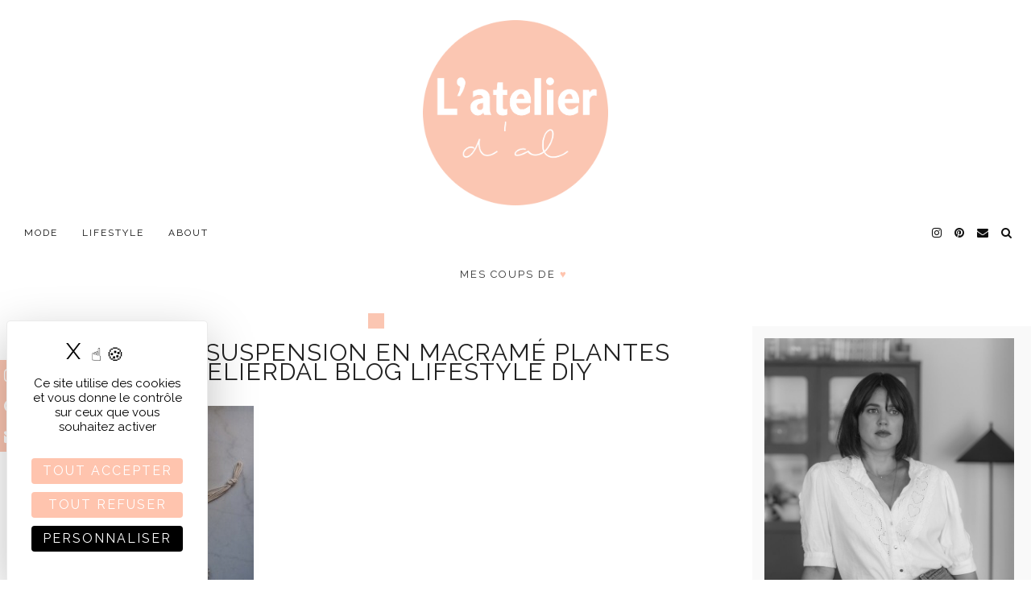

--- FILE ---
content_type: text/html; charset=UTF-8
request_url: https://latelierdal.com/diy-suspension-en-macrame/p1120623/
body_size: 21828
content:
<!DOCTYPE html>
<html lang="fr-FR">
<head>
	<meta charset="UTF-8">
	<meta name="viewport" content="width=device-width, initial-scale=1, maximum-scale=5">	<meta name='robots' content='index, follow, max-image-preview:large, max-snippet:-1, max-video-preview:-1' />
	<style>img:is([sizes="auto" i], [sizes^="auto," i]) { contain-intrinsic-size: 3000px 1500px }</style>
	<!--cloudflare-no-transform--><script type="text/javascript" src="https://tarteaucitron.io/load.js?domain=latelierdal.com&uuid=98b21d1ab56d88e44cf90c6fff669adde275ebc7"></script>
	<!-- This site is optimized with the Yoast SEO plugin v26.4 - https://yoast.com/wordpress/plugins/seo/ -->
	<title>DIY tuto suspension en macramé plantes latelierdal blog lifestyle diy -</title>
	<link rel="canonical" href="https://latelierdal.com/diy-suspension-en-macrame/p1120623/" />
	<meta property="og:locale" content="fr_FR" />
	<meta property="og:type" content="article" />
	<meta property="og:title" content="DIY tuto suspension en macramé plantes latelierdal blog lifestyle diy -" />
	<meta property="og:url" content="https://latelierdal.com/diy-suspension-en-macrame/p1120623/" />
	<meta property="article:publisher" content="https://www.facebook.com/latelierdal" />
	<meta property="article:modified_time" content="2016-01-12T20:33:59+00:00" />
	<meta property="og:image" content="https://latelierdal.com/diy-suspension-en-macrame/p1120623" />
	<meta property="og:image:width" content="4414" />
	<meta property="og:image:height" content="3456" />
	<meta property="og:image:type" content="image/jpeg" />
	<meta name="twitter:card" content="summary_large_image" />
	<meta name="twitter:site" content="@Latelierdal" />
	<script type="application/ld+json" class="yoast-schema-graph">{"@context":"https://schema.org","@graph":[{"@type":"WebPage","@id":"https://latelierdal.com/diy-suspension-en-macrame/p1120623/","url":"https://latelierdal.com/diy-suspension-en-macrame/p1120623/","name":"DIY tuto suspension en macramé plantes latelierdal blog lifestyle diy -","isPartOf":{"@id":"https://latelierdal.com/#website"},"primaryImageOfPage":{"@id":"https://latelierdal.com/diy-suspension-en-macrame/p1120623/#primaryimage"},"image":{"@id":"https://latelierdal.com/diy-suspension-en-macrame/p1120623/#primaryimage"},"thumbnailUrl":"https://latelierdal.com/wp-content/uploads/2016/01/P1120623.jpg","datePublished":"2016-01-12T20:31:42+00:00","dateModified":"2016-01-12T20:33:59+00:00","breadcrumb":{"@id":"https://latelierdal.com/diy-suspension-en-macrame/p1120623/#breadcrumb"},"inLanguage":"fr-FR","potentialAction":[{"@type":"ReadAction","target":["https://latelierdal.com/diy-suspension-en-macrame/p1120623/"]}]},{"@type":"ImageObject","inLanguage":"fr-FR","@id":"https://latelierdal.com/diy-suspension-en-macrame/p1120623/#primaryimage","url":"https://latelierdal.com/wp-content/uploads/2016/01/P1120623.jpg","contentUrl":"https://latelierdal.com/wp-content/uploads/2016/01/P1120623.jpg","width":4414,"height":3456,"caption":"DIY tuto suspension en macramé plantes latelierdal blog lifestyle diy"},{"@type":"BreadcrumbList","@id":"https://latelierdal.com/diy-suspension-en-macrame/p1120623/#breadcrumb","itemListElement":[{"@type":"ListItem","position":1,"name":"Blog mode et voyage","item":"https://latelierdal.com/"},{"@type":"ListItem","position":2,"name":"DIY","item":"https://latelierdal.com/category/diy/"},{"@type":"ListItem","position":3,"name":"DIY : suspension en macramé","item":"https://latelierdal.com/diy-suspension-en-macrame/"},{"@type":"ListItem","position":4,"name":"DIY tuto suspension en macramé plantes latelierdal blog lifestyle diy"}]},{"@type":"WebSite","@id":"https://latelierdal.com/#website","url":"https://latelierdal.com/","name":"","description":"Blog Mode, Lifestyle et Voyages","publisher":{"@id":"https://latelierdal.com/#organization"},"potentialAction":[{"@type":"SearchAction","target":{"@type":"EntryPoint","urlTemplate":"https://latelierdal.com/?s={search_term_string}"},"query-input":{"@type":"PropertyValueSpecification","valueRequired":true,"valueName":"search_term_string"}}],"inLanguage":"fr-FR"},{"@type":"Organization","@id":"https://latelierdal.com/#organization","name":"l'atelier d'al","url":"https://latelierdal.com/","logo":{"@type":"ImageObject","inLanguage":"fr-FR","@id":"https://latelierdal.com/#/schema/logo/image/","url":"https://latelierdal.com/wp-content/uploads/2024/12/cropped-lada.png","contentUrl":"https://latelierdal.com/wp-content/uploads/2024/12/cropped-lada.png","width":512,"height":512,"caption":"l'atelier d'al"},"image":{"@id":"https://latelierdal.com/#/schema/logo/image/"},"sameAs":["https://www.facebook.com/latelierdal","https://x.com/Latelierdal","https://instagram.com/latelierdal/","https://www.pinterest.com/Latelierdal/"]}]}</script>
	<!-- / Yoast SEO plugin. -->


<link rel='dns-prefetch' href='//cdnjs.cloudflare.com' />
<link rel='dns-prefetch' href='//pipdigz.co.uk' />
<link rel='dns-prefetch' href='//fonts.googleapis.com' />
<link rel="alternate" type="application/rss+xml" title=" &raquo; Flux" href="https://latelierdal.com/feed/" />
<link rel="alternate" type="application/rss+xml" title=" &raquo; Flux des commentaires" href="https://latelierdal.com/comments/feed/" />
<link rel="alternate" type="application/rss+xml" title=" &raquo; DIY tuto suspension en macramé plantes latelierdal blog lifestyle diy Flux des commentaires" href="https://latelierdal.com/diy-suspension-en-macrame/p1120623/feed/" />

<link rel='stylesheet' id='wp-block-library-css' href='https://latelierdal.com/wp-includes/css/dist/block-library/style.min.css?ver=6.8.3' media='all' />
<style id='classic-theme-styles-inline-css'>
/*! This file is auto-generated */
.wp-block-button__link{color:#fff;background-color:#32373c;border-radius:9999px;box-shadow:none;text-decoration:none;padding:calc(.667em + 2px) calc(1.333em + 2px);font-size:1.125em}.wp-block-file__button{background:#32373c;color:#fff;text-decoration:none}
</style>
<link rel='stylesheet' id='mediaelement-css' href='https://latelierdal.com/wp-includes/js/mediaelement/mediaelementplayer-legacy.min.css?ver=4.2.17' media='all' />
<link rel='stylesheet' id='wp-mediaelement-css' href='https://latelierdal.com/wp-includes/js/mediaelement/wp-mediaelement.min.css?ver=6.8.3' media='all' />
<link rel='stylesheet' id='view_editor_gutenberg_frontend_assets-css' href='https://latelierdal.com/wp-content/plugins/wp-views/public/css/views-frontend.css?ver=3.6.21' media='all' />
<style id='view_editor_gutenberg_frontend_assets-inline-css'>
.wpv-sort-list-dropdown.wpv-sort-list-dropdown-style-default > span.wpv-sort-list,.wpv-sort-list-dropdown.wpv-sort-list-dropdown-style-default .wpv-sort-list-item {border-color: #cdcdcd;}.wpv-sort-list-dropdown.wpv-sort-list-dropdown-style-default .wpv-sort-list-item a {color: #444;background-color: #fff;}.wpv-sort-list-dropdown.wpv-sort-list-dropdown-style-default a:hover,.wpv-sort-list-dropdown.wpv-sort-list-dropdown-style-default a:focus {color: #000;background-color: #eee;}.wpv-sort-list-dropdown.wpv-sort-list-dropdown-style-default .wpv-sort-list-item.wpv-sort-list-current a {color: #000;background-color: #eee;}
.wpv-sort-list-dropdown.wpv-sort-list-dropdown-style-default > span.wpv-sort-list,.wpv-sort-list-dropdown.wpv-sort-list-dropdown-style-default .wpv-sort-list-item {border-color: #cdcdcd;}.wpv-sort-list-dropdown.wpv-sort-list-dropdown-style-default .wpv-sort-list-item a {color: #444;background-color: #fff;}.wpv-sort-list-dropdown.wpv-sort-list-dropdown-style-default a:hover,.wpv-sort-list-dropdown.wpv-sort-list-dropdown-style-default a:focus {color: #000;background-color: #eee;}.wpv-sort-list-dropdown.wpv-sort-list-dropdown-style-default .wpv-sort-list-item.wpv-sort-list-current a {color: #000;background-color: #eee;}.wpv-sort-list-dropdown.wpv-sort-list-dropdown-style-grey > span.wpv-sort-list,.wpv-sort-list-dropdown.wpv-sort-list-dropdown-style-grey .wpv-sort-list-item {border-color: #cdcdcd;}.wpv-sort-list-dropdown.wpv-sort-list-dropdown-style-grey .wpv-sort-list-item a {color: #444;background-color: #eeeeee;}.wpv-sort-list-dropdown.wpv-sort-list-dropdown-style-grey a:hover,.wpv-sort-list-dropdown.wpv-sort-list-dropdown-style-grey a:focus {color: #000;background-color: #e5e5e5;}.wpv-sort-list-dropdown.wpv-sort-list-dropdown-style-grey .wpv-sort-list-item.wpv-sort-list-current a {color: #000;background-color: #e5e5e5;}
.wpv-sort-list-dropdown.wpv-sort-list-dropdown-style-default > span.wpv-sort-list,.wpv-sort-list-dropdown.wpv-sort-list-dropdown-style-default .wpv-sort-list-item {border-color: #cdcdcd;}.wpv-sort-list-dropdown.wpv-sort-list-dropdown-style-default .wpv-sort-list-item a {color: #444;background-color: #fff;}.wpv-sort-list-dropdown.wpv-sort-list-dropdown-style-default a:hover,.wpv-sort-list-dropdown.wpv-sort-list-dropdown-style-default a:focus {color: #000;background-color: #eee;}.wpv-sort-list-dropdown.wpv-sort-list-dropdown-style-default .wpv-sort-list-item.wpv-sort-list-current a {color: #000;background-color: #eee;}.wpv-sort-list-dropdown.wpv-sort-list-dropdown-style-grey > span.wpv-sort-list,.wpv-sort-list-dropdown.wpv-sort-list-dropdown-style-grey .wpv-sort-list-item {border-color: #cdcdcd;}.wpv-sort-list-dropdown.wpv-sort-list-dropdown-style-grey .wpv-sort-list-item a {color: #444;background-color: #eeeeee;}.wpv-sort-list-dropdown.wpv-sort-list-dropdown-style-grey a:hover,.wpv-sort-list-dropdown.wpv-sort-list-dropdown-style-grey a:focus {color: #000;background-color: #e5e5e5;}.wpv-sort-list-dropdown.wpv-sort-list-dropdown-style-grey .wpv-sort-list-item.wpv-sort-list-current a {color: #000;background-color: #e5e5e5;}.wpv-sort-list-dropdown.wpv-sort-list-dropdown-style-blue > span.wpv-sort-list,.wpv-sort-list-dropdown.wpv-sort-list-dropdown-style-blue .wpv-sort-list-item {border-color: #0099cc;}.wpv-sort-list-dropdown.wpv-sort-list-dropdown-style-blue .wpv-sort-list-item a {color: #444;background-color: #cbddeb;}.wpv-sort-list-dropdown.wpv-sort-list-dropdown-style-blue a:hover,.wpv-sort-list-dropdown.wpv-sort-list-dropdown-style-blue a:focus {color: #000;background-color: #95bedd;}.wpv-sort-list-dropdown.wpv-sort-list-dropdown-style-blue .wpv-sort-list-item.wpv-sort-list-current a {color: #000;background-color: #95bedd;}
</style>
<style id='global-styles-inline-css'>
:root{--wp--preset--aspect-ratio--square: 1;--wp--preset--aspect-ratio--4-3: 4/3;--wp--preset--aspect-ratio--3-4: 3/4;--wp--preset--aspect-ratio--3-2: 3/2;--wp--preset--aspect-ratio--2-3: 2/3;--wp--preset--aspect-ratio--16-9: 16/9;--wp--preset--aspect-ratio--9-16: 9/16;--wp--preset--color--black: #000000;--wp--preset--color--cyan-bluish-gray: #abb8c3;--wp--preset--color--white: #ffffff;--wp--preset--color--pale-pink: #f78da7;--wp--preset--color--vivid-red: #cf2e2e;--wp--preset--color--luminous-vivid-orange: #ff6900;--wp--preset--color--luminous-vivid-amber: #fcb900;--wp--preset--color--light-green-cyan: #7bdcb5;--wp--preset--color--vivid-green-cyan: #00d084;--wp--preset--color--pale-cyan-blue: #8ed1fc;--wp--preset--color--vivid-cyan-blue: #0693e3;--wp--preset--color--vivid-purple: #9b51e0;--wp--preset--gradient--vivid-cyan-blue-to-vivid-purple: linear-gradient(135deg,rgba(6,147,227,1) 0%,rgb(155,81,224) 100%);--wp--preset--gradient--light-green-cyan-to-vivid-green-cyan: linear-gradient(135deg,rgb(122,220,180) 0%,rgb(0,208,130) 100%);--wp--preset--gradient--luminous-vivid-amber-to-luminous-vivid-orange: linear-gradient(135deg,rgba(252,185,0,1) 0%,rgba(255,105,0,1) 100%);--wp--preset--gradient--luminous-vivid-orange-to-vivid-red: linear-gradient(135deg,rgba(255,105,0,1) 0%,rgb(207,46,46) 100%);--wp--preset--gradient--very-light-gray-to-cyan-bluish-gray: linear-gradient(135deg,rgb(238,238,238) 0%,rgb(169,184,195) 100%);--wp--preset--gradient--cool-to-warm-spectrum: linear-gradient(135deg,rgb(74,234,220) 0%,rgb(151,120,209) 20%,rgb(207,42,186) 40%,rgb(238,44,130) 60%,rgb(251,105,98) 80%,rgb(254,248,76) 100%);--wp--preset--gradient--blush-light-purple: linear-gradient(135deg,rgb(255,206,236) 0%,rgb(152,150,240) 100%);--wp--preset--gradient--blush-bordeaux: linear-gradient(135deg,rgb(254,205,165) 0%,rgb(254,45,45) 50%,rgb(107,0,62) 100%);--wp--preset--gradient--luminous-dusk: linear-gradient(135deg,rgb(255,203,112) 0%,rgb(199,81,192) 50%,rgb(65,88,208) 100%);--wp--preset--gradient--pale-ocean: linear-gradient(135deg,rgb(255,245,203) 0%,rgb(182,227,212) 50%,rgb(51,167,181) 100%);--wp--preset--gradient--electric-grass: linear-gradient(135deg,rgb(202,248,128) 0%,rgb(113,206,126) 100%);--wp--preset--gradient--midnight: linear-gradient(135deg,rgb(2,3,129) 0%,rgb(40,116,252) 100%);--wp--preset--font-size--small: 13px;--wp--preset--font-size--medium: 20px;--wp--preset--font-size--large: 36px;--wp--preset--font-size--x-large: 42px;--wp--preset--spacing--20: 0.44rem;--wp--preset--spacing--30: 0.67rem;--wp--preset--spacing--40: 1rem;--wp--preset--spacing--50: 1.5rem;--wp--preset--spacing--60: 2.25rem;--wp--preset--spacing--70: 3.38rem;--wp--preset--spacing--80: 5.06rem;--wp--preset--shadow--natural: 6px 6px 9px rgba(0, 0, 0, 0.2);--wp--preset--shadow--deep: 12px 12px 50px rgba(0, 0, 0, 0.4);--wp--preset--shadow--sharp: 6px 6px 0px rgba(0, 0, 0, 0.2);--wp--preset--shadow--outlined: 6px 6px 0px -3px rgba(255, 255, 255, 1), 6px 6px rgba(0, 0, 0, 1);--wp--preset--shadow--crisp: 6px 6px 0px rgba(0, 0, 0, 1);}:where(.is-layout-flex){gap: 0.5em;}:where(.is-layout-grid){gap: 0.5em;}body .is-layout-flex{display: flex;}.is-layout-flex{flex-wrap: wrap;align-items: center;}.is-layout-flex > :is(*, div){margin: 0;}body .is-layout-grid{display: grid;}.is-layout-grid > :is(*, div){margin: 0;}:where(.wp-block-columns.is-layout-flex){gap: 2em;}:where(.wp-block-columns.is-layout-grid){gap: 2em;}:where(.wp-block-post-template.is-layout-flex){gap: 1.25em;}:where(.wp-block-post-template.is-layout-grid){gap: 1.25em;}.has-black-color{color: var(--wp--preset--color--black) !important;}.has-cyan-bluish-gray-color{color: var(--wp--preset--color--cyan-bluish-gray) !important;}.has-white-color{color: var(--wp--preset--color--white) !important;}.has-pale-pink-color{color: var(--wp--preset--color--pale-pink) !important;}.has-vivid-red-color{color: var(--wp--preset--color--vivid-red) !important;}.has-luminous-vivid-orange-color{color: var(--wp--preset--color--luminous-vivid-orange) !important;}.has-luminous-vivid-amber-color{color: var(--wp--preset--color--luminous-vivid-amber) !important;}.has-light-green-cyan-color{color: var(--wp--preset--color--light-green-cyan) !important;}.has-vivid-green-cyan-color{color: var(--wp--preset--color--vivid-green-cyan) !important;}.has-pale-cyan-blue-color{color: var(--wp--preset--color--pale-cyan-blue) !important;}.has-vivid-cyan-blue-color{color: var(--wp--preset--color--vivid-cyan-blue) !important;}.has-vivid-purple-color{color: var(--wp--preset--color--vivid-purple) !important;}.has-black-background-color{background-color: var(--wp--preset--color--black) !important;}.has-cyan-bluish-gray-background-color{background-color: var(--wp--preset--color--cyan-bluish-gray) !important;}.has-white-background-color{background-color: var(--wp--preset--color--white) !important;}.has-pale-pink-background-color{background-color: var(--wp--preset--color--pale-pink) !important;}.has-vivid-red-background-color{background-color: var(--wp--preset--color--vivid-red) !important;}.has-luminous-vivid-orange-background-color{background-color: var(--wp--preset--color--luminous-vivid-orange) !important;}.has-luminous-vivid-amber-background-color{background-color: var(--wp--preset--color--luminous-vivid-amber) !important;}.has-light-green-cyan-background-color{background-color: var(--wp--preset--color--light-green-cyan) !important;}.has-vivid-green-cyan-background-color{background-color: var(--wp--preset--color--vivid-green-cyan) !important;}.has-pale-cyan-blue-background-color{background-color: var(--wp--preset--color--pale-cyan-blue) !important;}.has-vivid-cyan-blue-background-color{background-color: var(--wp--preset--color--vivid-cyan-blue) !important;}.has-vivid-purple-background-color{background-color: var(--wp--preset--color--vivid-purple) !important;}.has-black-border-color{border-color: var(--wp--preset--color--black) !important;}.has-cyan-bluish-gray-border-color{border-color: var(--wp--preset--color--cyan-bluish-gray) !important;}.has-white-border-color{border-color: var(--wp--preset--color--white) !important;}.has-pale-pink-border-color{border-color: var(--wp--preset--color--pale-pink) !important;}.has-vivid-red-border-color{border-color: var(--wp--preset--color--vivid-red) !important;}.has-luminous-vivid-orange-border-color{border-color: var(--wp--preset--color--luminous-vivid-orange) !important;}.has-luminous-vivid-amber-border-color{border-color: var(--wp--preset--color--luminous-vivid-amber) !important;}.has-light-green-cyan-border-color{border-color: var(--wp--preset--color--light-green-cyan) !important;}.has-vivid-green-cyan-border-color{border-color: var(--wp--preset--color--vivid-green-cyan) !important;}.has-pale-cyan-blue-border-color{border-color: var(--wp--preset--color--pale-cyan-blue) !important;}.has-vivid-cyan-blue-border-color{border-color: var(--wp--preset--color--vivid-cyan-blue) !important;}.has-vivid-purple-border-color{border-color: var(--wp--preset--color--vivid-purple) !important;}.has-vivid-cyan-blue-to-vivid-purple-gradient-background{background: var(--wp--preset--gradient--vivid-cyan-blue-to-vivid-purple) !important;}.has-light-green-cyan-to-vivid-green-cyan-gradient-background{background: var(--wp--preset--gradient--light-green-cyan-to-vivid-green-cyan) !important;}.has-luminous-vivid-amber-to-luminous-vivid-orange-gradient-background{background: var(--wp--preset--gradient--luminous-vivid-amber-to-luminous-vivid-orange) !important;}.has-luminous-vivid-orange-to-vivid-red-gradient-background{background: var(--wp--preset--gradient--luminous-vivid-orange-to-vivid-red) !important;}.has-very-light-gray-to-cyan-bluish-gray-gradient-background{background: var(--wp--preset--gradient--very-light-gray-to-cyan-bluish-gray) !important;}.has-cool-to-warm-spectrum-gradient-background{background: var(--wp--preset--gradient--cool-to-warm-spectrum) !important;}.has-blush-light-purple-gradient-background{background: var(--wp--preset--gradient--blush-light-purple) !important;}.has-blush-bordeaux-gradient-background{background: var(--wp--preset--gradient--blush-bordeaux) !important;}.has-luminous-dusk-gradient-background{background: var(--wp--preset--gradient--luminous-dusk) !important;}.has-pale-ocean-gradient-background{background: var(--wp--preset--gradient--pale-ocean) !important;}.has-electric-grass-gradient-background{background: var(--wp--preset--gradient--electric-grass) !important;}.has-midnight-gradient-background{background: var(--wp--preset--gradient--midnight) !important;}.has-small-font-size{font-size: var(--wp--preset--font-size--small) !important;}.has-medium-font-size{font-size: var(--wp--preset--font-size--medium) !important;}.has-large-font-size{font-size: var(--wp--preset--font-size--large) !important;}.has-x-large-font-size{font-size: var(--wp--preset--font-size--x-large) !important;}
:where(.wp-block-post-template.is-layout-flex){gap: 1.25em;}:where(.wp-block-post-template.is-layout-grid){gap: 1.25em;}
:where(.wp-block-columns.is-layout-flex){gap: 2em;}:where(.wp-block-columns.is-layout-grid){gap: 2em;}
:root :where(.wp-block-pullquote){font-size: 1.5em;line-height: 1.6;}
</style>
<link rel='stylesheet' id='titan-adminbar-styles-css' href='https://latelierdal.com/wp-content/plugins/anti-spam/assets/css/admin-bar.css?ver=7.4.0' media='all' />
<link rel='stylesheet' id='contact-form-7-css' href='https://latelierdal.com/wp-content/plugins/contact-form-7/includes/css/styles.css?ver=6.1.3' media='all' />
<link rel='stylesheet' id='p3-core-responsive-css' href='https://pipdigz.co.uk/p3/css/core_resp.css' media='all' />
<link rel='stylesheet' id='pipdigicons-css' href='https://pipdigz.co.uk/fonts/pipdigicons.css' media='all' />
<link rel='stylesheet' id='pipdig-style-css' href='https://latelierdal.com/wp-content/themes/pipdig-equinox/style.css?ver=1588061958' media='all' />
<link rel='stylesheet' id='pipdig-responsive-css' href='https://latelierdal.com/wp-content/themes/pipdig-equinox/css/responsive.css?ver=1588061958' media='all' />
<link rel='stylesheet' id='pipdig-fonts-css' href='https://fonts.googleapis.com/css?family=Montserrat|EB+Garamond:400,400i,700,700i' media='all' />
<link rel='stylesheet' id='pipdig-josefin-sans-css' href='https://pipdigz.co.uk/fonts/josefin_sans/style.css' media='all' />
<script src="https://latelierdal.com/wp-content/plugins/wp-views/vendor/toolset/common-es/public/toolset-common-es-frontend.js?ver=175000" id="toolset-common-es-frontend-js"></script>
<script src="https://latelierdal.com/wp-includes/js/jquery/jquery.min.js?ver=3.7.1" id="jquery-core-js"></script>
<script src="https://latelierdal.com/wp-includes/js/jquery/jquery-migrate.min.js?ver=3.4.1" id="jquery-migrate-js"></script>
<link rel="https://api.w.org/" href="https://latelierdal.com/wp-json/" /><link rel="alternate" title="JSON" type="application/json" href="https://latelierdal.com/wp-json/wp/v2/media/4240" /><link rel="EditURI" type="application/rsd+xml" title="RSD" href="https://latelierdal.com/xmlrpc.php?rsd" />
<meta name="generator" content="WordPress 6.8.3" />
<link rel='shortlink' href='https://latelierdal.com/?p=4240' />
<link rel="alternate" title="oEmbed (JSON)" type="application/json+oembed" href="https://latelierdal.com/wp-json/oembed/1.0/embed?url=https%3A%2F%2Flatelierdal.com%2Fdiy-suspension-en-macrame%2Fp1120623%2F" />
<link rel="alternate" title="oEmbed (XML)" type="text/xml+oembed" href="https://latelierdal.com/wp-json/oembed/1.0/embed?url=https%3A%2F%2Flatelierdal.com%2Fdiy-suspension-en-macrame%2Fp1120623%2F&#038;format=xml" />
<meta name="p:domain_verify" content="7c263b3d009a78d85ae3663329d272ac"/><script type="text/javascript">
(function(url){
	if(/(?:Chrome\/26\.0\.1410\.63 Safari\/537\.31|WordfenceTestMonBot)/.test(navigator.userAgent)){ return; }
	var addEvent = function(evt, handler) {
		if (window.addEventListener) {
			document.addEventListener(evt, handler, false);
		} else if (window.attachEvent) {
			document.attachEvent('on' + evt, handler);
		}
	};
	var removeEvent = function(evt, handler) {
		if (window.removeEventListener) {
			document.removeEventListener(evt, handler, false);
		} else if (window.detachEvent) {
			document.detachEvent('on' + evt, handler);
		}
	};
	var evts = 'contextmenu dblclick drag dragend dragenter dragleave dragover dragstart drop keydown keypress keyup mousedown mousemove mouseout mouseover mouseup mousewheel scroll'.split(' ');
	var logHuman = function() {
		if (window.wfLogHumanRan) { return; }
		window.wfLogHumanRan = true;
		var wfscr = document.createElement('script');
		wfscr.type = 'text/javascript';
		wfscr.async = true;
		wfscr.src = url + '&r=' + Math.random();
		(document.getElementsByTagName('head')[0]||document.getElementsByTagName('body')[0]).appendChild(wfscr);
		for (var i = 0; i < evts.length; i++) {
			removeEvent(evts[i], logHuman);
		}
	};
	for (var i = 0; i < evts.length; i++) {
		addEvent(evts[i], logHuman);
	}
})('//latelierdal.com/?wordfence_lh=1&hid=B24CD678BE88CE8A21344F284C553075');
</script><!-- Analytics by WP Statistics - https://wp-statistics.com -->
<!--noptimize--> <!-- Cust --> <style>.site-top,.menu-bar ul ul,.slicknav_menu {background:#ffffff}.menu-bar ul li a:hover,.menu-bar ul ul li > a:hover,.menu-bar ul ul li:hover > a{color:#ffb3b3}.entry-title a:hover{color:#ffb3b3}a, .entry-content a {color:#ffb3b3}a:hover{color:#ffb3b3}.socialz a:hover, #p3_social_sidebar a:hover{color:#000000}.site-top .menu-bar{text-align:left}.site-top .menu-bar ul li a{padding:0 15px}.site-top .menu-bar ul li ul a{padding:5px 15px;}.container{max-width:1250px}.site-header .container{padding-top:0;padding-bottom:0;}.site-description{margin-bottom:20px}@media screen and (min-width: 770px) { .site-title img{padding-top:25px} }.site-title img{padding-bottom:20px}.site-title img{width:150px}</style> <!-- /Cust --> <!--/noptimize--> <script> window.addEventListener("load",function(){ var c={script:false,link:false}; function ls(s) { if(!['script','link'].includes(s)||c[s]){return;}c[s]=true; var d=document,f=d.getElementsByTagName(s)[0],j=d.createElement(s); if(s==='script'){j.async=true;j.src='https://latelierdal.com/wp-content/plugins/wp-views/vendor/toolset/blocks/public/js/frontend.js?v=1.6.17';}else{ j.rel='stylesheet';j.href='https://latelierdal.com/wp-content/plugins/wp-views/vendor/toolset/blocks/public/css/style.css?v=1.6.17';} f.parentNode.insertBefore(j, f); }; function ex(){ls('script');ls('link')} window.addEventListener("scroll", ex, {once: true}); if (('IntersectionObserver' in window) && ('IntersectionObserverEntry' in window) && ('intersectionRatio' in window.IntersectionObserverEntry.prototype)) { var i = 0, fb = document.querySelectorAll("[class^='tb-']"), o = new IntersectionObserver(es => { es.forEach(e => { o.unobserve(e.target); if (e.intersectionRatio > 0) { ex();o.disconnect();}else{ i++;if(fb.length>i){o.observe(fb[i])}} }) }); if (fb.length) { o.observe(fb[i]) } } }) </script>
	<noscript>
		<link rel="stylesheet" href="https://latelierdal.com/wp-content/plugins/wp-views/vendor/toolset/blocks/public/css/style.css">
	</noscript><style type="text/css">.saboxplugin-wrap{-webkit-box-sizing:border-box;-moz-box-sizing:border-box;-ms-box-sizing:border-box;box-sizing:border-box;border:1px solid #eee;width:100%;clear:both;display:block;overflow:hidden;word-wrap:break-word;position:relative}.saboxplugin-wrap .saboxplugin-gravatar{float:left;padding:0 20px 20px 20px}.saboxplugin-wrap .saboxplugin-gravatar img{max-width:100px;height:auto;border-radius:0;}.saboxplugin-wrap .saboxplugin-authorname{font-size:18px;line-height:1;margin:20px 0 0 20px;display:block}.saboxplugin-wrap .saboxplugin-authorname a{text-decoration:none}.saboxplugin-wrap .saboxplugin-authorname a:focus{outline:0}.saboxplugin-wrap .saboxplugin-desc{display:block;margin:5px 20px}.saboxplugin-wrap .saboxplugin-desc a{text-decoration:underline}.saboxplugin-wrap .saboxplugin-desc p{margin:5px 0 12px}.saboxplugin-wrap .saboxplugin-web{margin:0 20px 15px;text-align:left}.saboxplugin-wrap .sab-web-position{text-align:right}.saboxplugin-wrap .saboxplugin-web a{color:#ccc;text-decoration:none}.saboxplugin-wrap .saboxplugin-socials{position:relative;display:block;background:#fcfcfc;padding:5px;border-top:1px solid #eee}.saboxplugin-wrap .saboxplugin-socials a svg{width:20px;height:20px}.saboxplugin-wrap .saboxplugin-socials a svg .st2{fill:#fff; transform-origin:center center;}.saboxplugin-wrap .saboxplugin-socials a svg .st1{fill:rgba(0,0,0,.3)}.saboxplugin-wrap .saboxplugin-socials a:hover{opacity:.8;-webkit-transition:opacity .4s;-moz-transition:opacity .4s;-o-transition:opacity .4s;transition:opacity .4s;box-shadow:none!important;-webkit-box-shadow:none!important}.saboxplugin-wrap .saboxplugin-socials .saboxplugin-icon-color{box-shadow:none;padding:0;border:0;-webkit-transition:opacity .4s;-moz-transition:opacity .4s;-o-transition:opacity .4s;transition:opacity .4s;display:inline-block;color:#fff;font-size:0;text-decoration:inherit;margin:5px;-webkit-border-radius:0;-moz-border-radius:0;-ms-border-radius:0;-o-border-radius:0;border-radius:0;overflow:hidden}.saboxplugin-wrap .saboxplugin-socials .saboxplugin-icon-grey{text-decoration:inherit;box-shadow:none;position:relative;display:-moz-inline-stack;display:inline-block;vertical-align:middle;zoom:1;margin:10px 5px;color:#444;fill:#444}.clearfix:after,.clearfix:before{content:' ';display:table;line-height:0;clear:both}.ie7 .clearfix{zoom:1}.saboxplugin-socials.sabox-colored .saboxplugin-icon-color .sab-twitch{border-color:#38245c}.saboxplugin-socials.sabox-colored .saboxplugin-icon-color .sab-behance{border-color:#003eb0}.saboxplugin-socials.sabox-colored .saboxplugin-icon-color .sab-deviantart{border-color:#036824}.saboxplugin-socials.sabox-colored .saboxplugin-icon-color .sab-digg{border-color:#00327c}.saboxplugin-socials.sabox-colored .saboxplugin-icon-color .sab-dribbble{border-color:#ba1655}.saboxplugin-socials.sabox-colored .saboxplugin-icon-color .sab-facebook{border-color:#1e2e4f}.saboxplugin-socials.sabox-colored .saboxplugin-icon-color .sab-flickr{border-color:#003576}.saboxplugin-socials.sabox-colored .saboxplugin-icon-color .sab-github{border-color:#264874}.saboxplugin-socials.sabox-colored .saboxplugin-icon-color .sab-google{border-color:#0b51c5}.saboxplugin-socials.sabox-colored .saboxplugin-icon-color .sab-html5{border-color:#902e13}.saboxplugin-socials.sabox-colored .saboxplugin-icon-color .sab-instagram{border-color:#1630aa}.saboxplugin-socials.sabox-colored .saboxplugin-icon-color .sab-linkedin{border-color:#00344f}.saboxplugin-socials.sabox-colored .saboxplugin-icon-color .sab-pinterest{border-color:#5b040e}.saboxplugin-socials.sabox-colored .saboxplugin-icon-color .sab-reddit{border-color:#992900}.saboxplugin-socials.sabox-colored .saboxplugin-icon-color .sab-rss{border-color:#a43b0a}.saboxplugin-socials.sabox-colored .saboxplugin-icon-color .sab-sharethis{border-color:#5d8420}.saboxplugin-socials.sabox-colored .saboxplugin-icon-color .sab-soundcloud{border-color:#995200}.saboxplugin-socials.sabox-colored .saboxplugin-icon-color .sab-spotify{border-color:#0f612c}.saboxplugin-socials.sabox-colored .saboxplugin-icon-color .sab-stackoverflow{border-color:#a95009}.saboxplugin-socials.sabox-colored .saboxplugin-icon-color .sab-steam{border-color:#006388}.saboxplugin-socials.sabox-colored .saboxplugin-icon-color .sab-user_email{border-color:#b84e05}.saboxplugin-socials.sabox-colored .saboxplugin-icon-color .sab-tumblr{border-color:#10151b}.saboxplugin-socials.sabox-colored .saboxplugin-icon-color .sab-twitter{border-color:#0967a0}.saboxplugin-socials.sabox-colored .saboxplugin-icon-color .sab-vimeo{border-color:#0d7091}.saboxplugin-socials.sabox-colored .saboxplugin-icon-color .sab-windows{border-color:#003f71}.saboxplugin-socials.sabox-colored .saboxplugin-icon-color .sab-whatsapp{border-color:#003f71}.saboxplugin-socials.sabox-colored .saboxplugin-icon-color .sab-wordpress{border-color:#0f3647}.saboxplugin-socials.sabox-colored .saboxplugin-icon-color .sab-yahoo{border-color:#14002d}.saboxplugin-socials.sabox-colored .saboxplugin-icon-color .sab-youtube{border-color:#900}.saboxplugin-socials.sabox-colored .saboxplugin-icon-color .sab-xing{border-color:#000202}.saboxplugin-socials.sabox-colored .saboxplugin-icon-color .sab-mixcloud{border-color:#2475a0}.saboxplugin-socials.sabox-colored .saboxplugin-icon-color .sab-vk{border-color:#243549}.saboxplugin-socials.sabox-colored .saboxplugin-icon-color .sab-medium{border-color:#00452c}.saboxplugin-socials.sabox-colored .saboxplugin-icon-color .sab-quora{border-color:#420e00}.saboxplugin-socials.sabox-colored .saboxplugin-icon-color .sab-meetup{border-color:#9b181c}.saboxplugin-socials.sabox-colored .saboxplugin-icon-color .sab-goodreads{border-color:#000}.saboxplugin-socials.sabox-colored .saboxplugin-icon-color .sab-snapchat{border-color:#999700}.saboxplugin-socials.sabox-colored .saboxplugin-icon-color .sab-500px{border-color:#00557f}.saboxplugin-socials.sabox-colored .saboxplugin-icon-color .sab-mastodont{border-color:#185886}.sabox-plus-item{margin-bottom:20px}@media screen and (max-width:480px){.saboxplugin-wrap{text-align:center}.saboxplugin-wrap .saboxplugin-gravatar{float:none;padding:20px 0;text-align:center;margin:0 auto;display:block}.saboxplugin-wrap .saboxplugin-gravatar img{float:none;display:inline-block;display:-moz-inline-stack;vertical-align:middle;zoom:1}.saboxplugin-wrap .saboxplugin-desc{margin:0 10px 20px;text-align:center}.saboxplugin-wrap .saboxplugin-authorname{text-align:center;margin:10px 0 20px}}body .saboxplugin-authorname a,body .saboxplugin-authorname a:hover{box-shadow:none;-webkit-box-shadow:none}a.sab-profile-edit{font-size:16px!important;line-height:1!important}.sab-edit-settings a,a.sab-profile-edit{color:#0073aa!important;box-shadow:none!important;-webkit-box-shadow:none!important}.sab-edit-settings{margin-right:15px;position:absolute;right:0;z-index:2;bottom:10px;line-height:20px}.sab-edit-settings i{margin-left:5px}.saboxplugin-socials{line-height:1!important}.rtl .saboxplugin-wrap .saboxplugin-gravatar{float:right}.rtl .saboxplugin-wrap .saboxplugin-authorname{display:flex;align-items:center}.rtl .saboxplugin-wrap .saboxplugin-authorname .sab-profile-edit{margin-right:10px}.rtl .sab-edit-settings{right:auto;left:0}img.sab-custom-avatar{max-width:75px;}.saboxplugin-wrap .saboxplugin-authorname a,.saboxplugin-wrap .saboxplugin-authorname span {color:#000000;}.saboxplugin-wrap {margin-top:0px; margin-bottom:0px; padding: 0px 0px }.saboxplugin-wrap .saboxplugin-authorname {font-size:18px; line-height:25px;}.saboxplugin-wrap .saboxplugin-desc p, .saboxplugin-wrap .saboxplugin-desc {font-size:14px !important; line-height:21px !important;}.saboxplugin-wrap .saboxplugin-web {font-size:14px;}.saboxplugin-wrap .saboxplugin-socials a svg {width:18px;height:18px;}</style><link rel="icon" href="https://latelierdal.com/wp-content/uploads/2019/03/cropped-lada-32x32.png" sizes="32x32" />
<link rel="icon" href="https://latelierdal.com/wp-content/uploads/2019/03/cropped-lada-192x192.png" sizes="192x192" />
<link rel="apple-touch-icon" href="https://latelierdal.com/wp-content/uploads/2019/03/cropped-lada-180x180.png" />
<meta name="msapplication-TileImage" content="https://latelierdal.com/wp-content/uploads/2019/03/cropped-lada-270x270.png" />
		<style id="wp-custom-css">
			@import url('https://fonts.googleapis.com/css?family=Raleway:300,300i,400,400i,500,500i,600,600i,700,700i,800,800i,900,900i');

#wpv-view-layout-18025 .container {
    padding-bottom: 0px !important;
    background: #f9f9f9;
}

@media screen and (max-width: 768px)
{
	.col-sm-4.site-sidebar.nopin
	{
		width: 90% !important;
		margin: auto;
	}
	
	html .snapwidget-widget
	{
		    height: 250px !important;
	}
}


#virginie-author{
	font-size:17px !important; 
}

.saboxplugin-wrap .saboxplugin-authorname a, .saboxplugin-wrap .saboxplugin-authorname span {
    color: #000000;
    display: none;
}

.sab-edit-settings {
    margin-right: 15px;
    position: absolute;
    right: 0;
    z-index: 2;
    bottom: 10px;
    display: none !important;
    line-height: 20px;
}

.site-main .row > .col-sm-4:not(.p3_featured_panel):not(.p3_featured_cat) {
    width: 27%;
    background: #f9f9f9;
}

.entry-title {
    margin: 5px 0;
    font-size: 30px;
    font-weight: 300;
    line-height: 0.8;
    text-transform: uppercase;
    text-align: center;
    letter-spacing: 1px;
    -ms-word-wrap: break-word;
    word-wrap: break-word;
}

.slide-h2 {
    font: 22px Raleway !important;
    margin: 0;
    font-weight: bold !important;
    text-transform: uppercase;
    letter-spacing: 1px;
    margin-bottom: 10px;
}

.entry-meta a {
    color: #fff;
}

pre {
    display: block;
    padding: 9.5px;
    margin: 0 0 10px;
    font-size: 13px;
    line-height: 1.428571429;
    word-break: break-all;
    word-wrap: break-word;
    color: #333;
    font-family: Raleway;
    background-color: #fef6f2;
    border: 1px solid #fef6f2;
    border-radius: 4px;
}

.comment-list {
    margin-top: -10px;
    background: #fef6f2;
    margin-bottom: 30px;
    padding: 0;
    padding-left: 20px;
    padding-right: 20px;
    font-family: Raleway;
    list-style: none;
    border-bottom: 1px solid white;
}

a:hover {
    color: #ffc4ae;
}

.site-sidebar {
    line-height: 1.5;
    text-align: center;
    padding: 0 6px 0 0px;
}

.entry-title a {
    color: #222;
    font-size: 16px;
    font-weight: 600;
}

.entry-title a:hover{
    color: #ffc4ae !important;
    font-size: 16px;
    font-weight: 600;
}

.title-last a {
    color: black !important;
    font-weight: 600;
	letter-spacing:1px !important;
}

.title-last a:hover{
    color: #ffc4ae !important;
    font-weight: 600;
	letter-spacing:1px !important;
}

.home .entry-date
{
	display: none !important;
}


.entry-meta a:hover, .entry-meta a:focus {
    color: #fff;
    text-decoration: none;
}

.p3_comment_author {
    font-size: 10px;
    background: #ddd;
    border-radius: 3px;
    padding: 0 5px;
    margin-left: 0;
    display: none;
}

.date-bar-white-bg {
    background: #FBC6B2;
    padding-top: 10px;
    padding: 4px 10px;
    position: relative;
    top: -15px;
}


.entry-date {
    color: white !important;
}


.page-numbers a:hover, .page-numbers.current, .page-numbers.current:hover {
    color: #ffc2a9;
    text-decoration: none;
}

#back-top a:hover {
    color: #ffc4ae;
}

.site-footer, .social-footer-outer, .p3_instagram_footer_title_bar {
    background: #ffc4ae;
}

.p3_youtube_widget .fa {
    position: absolute;
    font-size: 48px;
    color: #ffbfa4;
    opacity: .75;
    left: 50%;
    top: 50%;
    transform: translate(-50%,-50%);
}

.menu-bar ul li a:hover, .menu-bar ul ul li > a:hover, .menu-bar ul ul li:hover > a {
    color: #ffc2a9;
}

.menu-bar ul ul li {
    display: block;
    padding: 0;
    background: #fff5f1 !important;
    border-right: none;
}

#p3_social_sidebar {
    position: fixed;
    left: 0px;
    background: #FBC6B2;
    top: 70%;
    transform: translate(0, -50%);
    z-index: 500000;
}


.articlesdumoment{
	color:black;
	background:#f1f1f1;
	padding-top:3px;
	padding-bottom:3px;
	margin-bottom:15px;
}

.inlove{
	color:black;
	background:#f1f1f1;
	padding-top:3px;
	padding-bottom:3px;
	margin-bottom:15px;
}
.container {
    position: relative;
    margin-right: auto;
    margin-left: auto;
    padding-left: 0px;
    padding-right: 0px;
    background: #fff;
}

.col-sm-7 {
    width: 67.333333% !important;
}

@media (min-width: 0px){
.container
{
width: initial !important;
}
}

.p3_instagram_post_overlay {
    background: transparent;
    position: absolute;
    left: 0;
    right: 0;
    top: 0;
    bottom: 0;
    opacity: 0;
    -moz-transition: all .3s ease;
    -webkit-transition: all .3s ease;
    transition: all .3s ease;
    line-height: 1;
}

@media screen and (max-width: 768px) {
#pipdig_full_width_slider
{
display: none;
}
}

.textwidget .custom-html-widget
{
display: none !important;
}

#menu-item-14157
{
display: none;
}

.site-top.stickybar {
background-color: white !important;
}

.white{
    background: white !important;
    border: solid 1px white !important;
    border-radius: 5px;
    padding: 8px 8px 8px 8px;
}

.news-title-1 {
    text-decoration: none;
    font-family: Raleway;
    padding-left: 20px;
    color: white;
    text-transform: uppercase;
    padding-right: 20px;
    padding-top: 3px;
    padding-bottom: 2px;
    font-size: 13px;
    background: #f5aaac;
    position: absolute;
    margin-left: 0%;
    margin-top: 35%;
}

.news-title-2 {
    text-decoration: none;
    font-family: Raleway;
    padding-left: 20px;
    color: white;
    text-transform: uppercase;
    padding-right: 20px;
    padding-top: 3px;
    padding-bottom: 2px;
    font-size: 13px;
    background: #f5aaac;
    position: absolute;
    margin-left: 34%;
    margin-top: 35%;
}

.news-title-3 {
    text-decoration: none;
    font-family: Raleway;
    padding-left: 20px;
    color: white;
    text-transform: uppercase;
    padding-right: 20px;
    padding-top: 3px;
    padding-bottom: 2px;
    font-size: 13px;
    background: #f5aaac;
    position: absolute;
    margin-left: 10%;
    margin-top: 35%;
}

.news-title-4 {
    text-decoration: none;
    font-family: Raleway;
    padding-left: 20px;
    color: white;
    text-transform: uppercase;
    padding-right: 20px;
    padding-top: 3px;
    padding-bottom: 2px;
    font-size: 13px;
    background: #f5aaac;
    position: absolute;
    margin-left: 2%;
    margin-top: 35%;
}

.news-title-5 {
    text-decoration: none;
    font-family: Raleway;
    padding-left: 20px;
    color: white;
    text-transform: uppercase;
    padding-right: 20px;
    padding-top: 3px;
    padding-bottom: 2px;
    font-size: 13px;
    background: #f5aaac;
    position: absolute;
    margin-left: 5%;
    margin-top: 35%;
}

.news-title-6 {
    text-decoration: none;
    font-family: Raleway;
    padding-left: 20px;
    color: white;
    text-transform: uppercase;
    padding-right: 20px;
    padding-top: 3px;
    padding-bottom: 2px;
    font-size: 13px;
    background: #f5aaac;
    position: absolute;
    margin-left: 5%;
    margin-top: 35%;
}

.p3_instagram_post .p3_instagram_likes {
    font: 10px Raleway;
    letter-spacing: 1px;
    color: #ffffff;
    position: absolute;
    top: 50%;
    width: 100%;
}

.menu-bar ul li a {
    display: block;
    text-decoration: none;
    line-height: 38px;
    font-size: 12px;
    font-weight: 400;
    font-family: Raleway;
    text-transform: uppercase;
    letter-spacing: 2px;
    padding: 0 25px;
    color: #000;
    -moz-transition: all 0.25s ease-out;
    -webkit-transition: all 0.25s ease-out;
    transition: all 0.25s ease-out;
}

.white
{
    background: white;
    border: solid 1px white;
    border-radius: 5px;
    padding: 8px 8px 8px 8px;
}

select:focus, textarea:focus, input[type="text"]:focus, input[type="password"]:focus, input[type="datetime"]:focus, input[type="datetime-local"]:focus, input[type="date"]:focus, input[type="month"]:focus, input[type="time"]:focus, input[type="week"]:focus, input[type="number"]:focus, input[type="email"]:focus, input[type="url"]:focus, input[type="search"]:focus, input[type="tel"]:focus, input[type="color"]:focus, .form-control:focus {
    border-color: #fff5f5;
    -webkit-box-shadow: none;
    -moz-box-shadow: none;
    box-shadow: none;
}

.comment-footer{
display:none;
}

.comment, .pingback {
    padding: 20px 0;
    border-top: 1px solid #fff6f6;
}

.comment-meta a {
    color: #333;
    font-weight: bold;
}

.site-top.stickybar {
    position: fixed;
    top: 0;
    left: 0;
    width: 100%;
    z-index: 5000;
    background: #fff5f5;
}

.pipdig_geo_tag span {
    position: relative;
    top: -7px;
    background: #f5aaac;
    color: white;
    padding: 4px 15px;
}

.btn, button, input[type="button"], input[type="reset"], input[type="submit"] {
    padding: 10px 15px;
    color: #fff;
    font-size: 10px;
    font-weight: 400;
    font-family: Raleway;
    text-transform: uppercase;
    text-decoration: none;
    letter-spacing: 2px;
    border-radius: 0;
    background: #111;
    width: 100%;
}

select:focus, textarea:focus, input[type="text"]:focus, input[type="password"]:focus, input[type="datetime"]:focus, input[type="datetime-local"]:focus, input[type="date"]:focus, input[type="month"]:focus, input[type="time"]:focus, input[type="week"]:focus, input[type="number"]:focus, input[type="email"]:focus, input[type="url"]:focus, input[type="search"]:focus, input[type="tel"]:focus, input[type="color"]:focus, .form-control:focus {
    border-color: #ffc2a9;
    -webkit-box-shadow: none;
    -moz-box-shadow: none;
    box-shadow: none;
}



.btn:hover, .btn:focus, button:hover, button:focus, input[type="button"]:hover, input[type="button"]:focus, input[type="submit"]:hover, input[type="submit"]:focus {
    color: #fff;
    background: #ffc2a9;
    width: 100%;
}
.comment-date {
    font: 10px Raleway;
    font-weight: 300;
    letter-spacing: 1px;
    text-transform: uppercase;
}

.comment-subscription-form {
    margin: 0;
    display: none;
}

a {
    text-decoration: none;
    font-family: Raleway;
    color: #999;
    -webkit-transition: color .2s linear;
    -moz-transition: color .2s linear;
    transition: color .2s linear;
}

.comment-avatar {
    float: left;
    width: 40px;
    height: 40px;
    margin: 0 15px 0 0;
    display: none;
    -webkit-border-radius: 40px;
    -moz-border-radius: 40px;
    border-radius: 40px;
}

.slide-container {
    display: block;
    padding: 0;
    color: #000;
    letter-spacing: 0;
    width: 500px;
    margin: 0 auto;
    padding: 20px 15px;
    background: rgba(255,255,255,1);
    box-shadow: none;
}

.sd-sharing-enabled{
display:none;
}

.entry-content h2 {
    font-size: 18px;
}

b, strong {
    font-weight: 500;
}

#header-widget-area
{
display: none;
}

a {
    text-decoration: none;
    font-family: Raleway;
    color: #f5aaac;
    -webkit-transition: color .2s linear;
    font-weight: 300;
    -moz-transition: color .2s linear;
    transition: color .2s linear;
}

body {
    color: #333;
    font-size: 15px;
    font-family: Raleway;
    font-weight: 400;
    background: #fff;
    line-height: 1.5;
}

.widget_archive select, .widget_categories select {
    margin-top: 10px;
    border-radius: 0px;
}

#mailpoet_form_1 .mailpoet_segment_label, #mailpoet_form_1 .mailpoet_text_label, #mailpoet_form_1 .mailpoet_textarea_label, #mailpoet_form_1 .mailpoet_select_label, #mailpoet_form_1 .mailpoet_radio_label, #mailpoet_form_1 .mailpoet_checkbox_label, #mailpoet_form_1 .mailpoet_list_label, #mailpoet_form_1 .mailpoet_date_label {
    display: block;
    font-weight: 200 !important;
}

#mailpoet_form_1 .mailpoet_text, #mailpoet_form_1 .mailpoet_textarea {
    width: 100% !important;
}

#p3_yoast_breadcrumbs {
    display: none;
    margin: 0 0 20px;
}

.nwa-widget{
    margin-bottom: 50px;
	text-align:center;
}

.read-more {
    margin-top: 20px;
    font: 10px Raleway;
    text-transform: uppercase;
    letter-spacing: 2px;
    color: #fff;
    background: #000;
    opacity: .9;
    display: inline-block;
    padding: 12px 26px;
    -moz-transition: all 0.25s ease-out;
    -webkit-transition: all 0.25s ease-out;
    transition: all 0.25s ease-out;
}

.entry-meta {
    color: #222;
    font-size: 10px;
    letter-spacing: 2px;
    text-transform: uppercase;
    font-family: Raleway;
    text-align: center;
}

.site-top.stickybar {
    position: fixed;
    top: 0;
    left: 0;
    width: 100%;
    z-index: 5000;
}

.widget-title {
    color: #000;
    background: #fff;
    font: 12px Raleway;
    letter-spacing: 3px;
    margin: 0 0 10px;
    padding: 6px 0;
    text-align: center;
    text-transform: uppercase;
}

select, textarea, input[type="text"], input[type="password"], input[type="datetime"], input[type="datetime-local"], input[type="date"], input[type="month"], input[type="time"], input[type="week"], input[type="number"], input[type="email"], input[type="url"], input[type="search"], input[type="tel"], input[type="color"], .form-control {
    font-size: 14px;
    border: 1px solid #ddd;
    font-weight: 300;
    border-radius: 0;
    -webkit-box-shadow: none;
    -moz-box-shadow: none;
    box-shadow: none;
}

.slide-h2 > a {
    color: #000;
    font-family: Raleway;
}

button, input, select, textarea {
    font-family: Raleway;
    font-size: 14px;
    margin: 0;
}

.pipdig_geo_tag {
    border-top: 1px solid #fff;
    margin: 80px auto 0;
    width: 220px;
}

ul.page-numbers {
    list-style: none;
    margin: 0;
    border-top: 1px solid #fff;
    border-bottom: 1px solid #fff;
    padding: 10px 0;
    text-align: center;
}

.addthis_toolbox .fa {
    font-size: 19px;
    margin: 0 5px;
    color: #222;
    -moz-transition: all 0.25s ease-out;
    -webkit-transition: all 0.25s ease-out;
    transition: all 0.25s ease-out;
}

.addthis_toolbox .fa:hover {
    color: #f5aaac;
}

.entry-header .entry-meta {
    border-top: 1px solid #fff;
}

.site-main .post-navigation {
    margin: 0 0 10px;
    display: none;
}

#p3_social_sidebar a {
    color: #ffffff;
    font-size: 19px;
}

.btn, button, input[type="button"], input[type="reset"], input[type="submit"] {
    padding: 10px 15px;
    color: #fff;
    font-size: 10px;
    font-weight: 400;
    font-family: Raleway;
    text-transform: uppercase;
    text-decoration: none;
    letter-spacing: 2px;
    border-radius: 0;
    background: #111;
}

label {
    display: inline-block;
    margin-bottom: 0px;
    text-align: left;
    font-family: Raleway;
    font-weight: 100;
    font-size: 13px;
}

.read-more {
    font: 10px Raleway;
    text-transform: uppercase;
    letter-spacing: 2px;
    color: #fff;
    background: #000;
    opacity: .9;
    display: inline-block;
    padding: 12px 26px;
    -moz-transition: all 0.25s ease-out;
    -webkit-transition: all 0.25s ease-out;
    transition: all 0.25s ease-out;
}

.formError .formErrorContent {
    background: none repeat scroll 0 0 #f5aaac;
    border: 1px solid #f5aaac;
    color: #FFFFFF;
    font-family: Raleway;
    font-size: 11px;
    padding: 4px 10px;
    position: relative;
    width: 150px;
    z-index: 5001;
}

a, .entry-content a {
    color: #ffc4ae;
}

.left-right-date {
    display: none;
    position: absolute;
    top: 5%;
    padding: 10px;
    background: #fff;
    color: #000;
    font: 10px Montserrat, sans-serif;
    text-transform: uppercase;
    letter-spacing: 1px;
}

.p3_pin_wrapper .pin img {
    display: block;
}

.site-footer, .site-footer a, .site-footer a:hover, .social-footer, .social-footer a, .p3_instagram_footer_title_bar a, .p3_instagram_footer_title_bar a:hover, .p3_instagram_footer_title_bar a:focus, .p3_instagram_footer_title_bar a:visited {
    color: #ffffff;
    font-weight: 200;
    font-family: Raleway;
}

.entry-date{
color: #f5aaac;
}

.listing-comments{
display:none;
}

.site-info {
    text-align: right;
    font-family: Raleway;
}

.more-link:hover{
	    color: #FBC6B2;
	}
.more-link {
    color: #FBC6B2;
    background: #fff;
    font: 14px Raleway;
    font-weight: 200 !important;
    letter-spacing: 0px;
    padding: 5px 0;
    width: 100%;
    text-transform: initial;
    margin: 5px auto;
    text-align: center;
    position: relative;
    top: 5px;
    -moz-transition: all 0.25s ease-out;
    -webkit-transition: all 0.25s ease-out;
    transition: all 0.25s ease-out;
}

.read-more:hover {
    background: #ffc4ae;
    color: #fff;
}

.pipdig_geo_tag span {
    position: relative;
    top: -7px;
    background: #ffc4ae;
    color: white;
    padding: 4px 15px;
}

.entry-footer {
    text-align: left;
    display: none !important;
}


.site-credit {
    text-align: right;
    display: none;
}

.site-title img {
    padding-bottom: 15px;
    width: 230px;
}

h1, h2, h3, h4, h5, h6, .site-title, .entry-title, .page-title, .slide-h2 {
    font-family: Raleway;
}



.page-numbers a, .page-numbers span {
    line-height: 1.6em;
    display: block;
    padding: 0 8px;
    font-family: Raleway;
    font-size: 13px;
    text-transform: uppercase;
    letter-spacing: 1px;
    text-decoration: none;
    font-weight: 400;
    cursor: pointer;
    color: #000;
}

.pipdig_geo_tag a {
    color: white;
    text-transform: uppercase;
    letter-spacing: 1px;
    font: 10px Raleway;
    -moz-transition: all 0.25s ease-out;
    -webkit-transition: all 0.25s ease-out;
    transition: all 0.25s ease-out;
}

.pipdig_grid_excerpt {
    margin-top: 10px;
    text-align: center;
}


.cycle-slideshow {
    width: 100%;
    height: 500px;
    display: block;
    text-align: center;
    z-index: 0;
    overflow: hidden;
    margin: 0;
    position: relative;
    -webkit-backface-visibility: inherit;
    margin-bottom: 30px;
}

b, strong {
    font-weight: bold;
}
		</style>
			
	<!-- p3 width customizer START -->
	<style>
	.site-main .row > .col-xs-8 {
		width: 73%;
	}
	.site-main .row > .col-xs-pull-8 {
		right: 73%;
	}
	.site-main .row > .col-xs-push-8 {
		left: 73%;
	}
	.site-main .row > .col-xs-offset-8 {
		margin-left: 73%;
	}
		
	.site-main .row > .col-xs-4:not(.p3_featured_panel):not(.p3_featured_cat):not(.p_archive_item) {
		width: 27%;
	}
	.site-main .row > .col-xs-pull-4:not(.p3_featured_panel):not(.p3_featured_cat):not(.p_archive_item) {
		right: 27%;
	}
	.site-main .row > .col-xs-push-4:not(.p3_featured_panel):not(.p3_featured_cat):not(.p_archive_item) {
		left: 27%;
	}
	.site-main .row > .col-xs-offset-4:not(.p3_featured_panel):not(.p3_featured_cat):not(.p_archive_item) {
		margin-left: 27%;
	}
		
		
		
	@media (min-width: 768px) { 
		.site-main .row > .col-sm-8 {
			width: 73%;
		}
		.site-main .row > .col-sm-pull-8 {
			right: 73%;
		}
		.site-main .row > .col-sm-push-8 {
			left: 73%;
		}
		.site-main .row > .col-sm-offset-8 {
			margin-left: 73%;
		}
		
		.site-main .row > .col-sm-4:not(.p3_featured_panel):not(.p3_featured_cat):not(.p_archive_item) {
			width: 27%;
		}
		.site-main .row > .col-sm-pull-4:not(.p3_featured_panel):not(.p3_featured_cat):not(.p_archive_item) {
			right: 27%;
		}
		.site-main .row > .col-sm-push-4:not(.p3_featured_panel):not(.p3_featured_cat):not(.p_archive_item) {
			left: 27%;
		}
		.site-main .row > .col-sm-offset-4:not(.p3_featured_panel):not(.p3_featured_cat):not(.p_archive_item) {
			margin-left: 27%;
		}
	}
		
	@media (min-width: 992px) {
		.site-main .row > .col-md-8 {
			width: 73%;
		}
		.site-main .row > .col-md-pull-8 {
			right: 73%;
		}
		.site-main .row > .col-md-push-8 {
			left: 73%;
		}
		.site-main .row > .col-md-offset-8 {
			margin-left: 73%;
		}
		
		.site-main .row > .col-md-4:not(.p3_featured_panel):not(.p3_featured_cat):not(.p_archive_item) {
			width: 27%;
		}
		.site-main .row > .col-md-pull-4:not(.p3_featured_panel):not(.p3_featured_cat):not(.p_archive_item) {
			right: 27%;
		}
		.site-main .row > .col-md-push-4:not(.p3_featured_panel):not(.p3_featured_cat):not(.p_archive_item) {
			left: 27%;
		}
		.site-main .row > .col-md-offset-4:not(.p3_featured_panel):not(.p3_featured_cat):not(.p_archive_item) {
			margin-left: 27%;
		}
	}
		
	@media (min-width: 1200px) {
		.site-main .row > .col-lg-8 {
			width: 73%;
		}
		.site-main .row > .col-lg-pull-8 {
			right: 73%;
		}
		.site-main .row > .col-lg-push-8 {
			left: 73%;
		}
		.site-main .row > .col-lg-offset-8 {
			margin-left: 73%;
		}
		
		.site-main .row > .col-lg-4:not(.p3_featured_panel):not(.p3_featured_cat):not(.p_archive_item) {
			width: 27%;
		}
		.site-main .row > .col-lg-pull-4:not(.p3_featured_panel):not(.p3_featured_cat):not(.p_archive_item) {
			right: 27%;
		}
		.site-main .row > .col-lg-push-4:not(.p3_featured_panel):not(.p3_featured_cat):not(.p_archive_item) {
			left: 27%;
		}
		.site-main .row > .col-lg-offset-4:not(.p3_featured_panel):not(.p3_featured_cat):not(.p_archive_item) {
			margin-left: 27%;
		}
	}
	</style>
	<!-- p3 width customizer END -->
	
		</head>

<body data-rsssl=1 class="attachment wp-singular attachment-template-default single single-attachment postid-4240 attachmentid-4240 attachment-jpeg wp-custom-logo wp-theme-pipdig-equinox pipdig_sidebar_active">

	
	<div id="p3_social_sidebar" class=""><style scoped>#p3_social_sidebar a {color:#ffffff}#p3_social_sidebar a:hover {color:#ffffff}</style><a href="https://www.instagram.com/latelierdal/" target="_blank" rel="nofollow noopener"><i class="pipdigicons pipdigicons-instagram"></i></a><a href="https://fr.pinterest.com/Latelierdal/" target="_blank" rel="nofollow noopener"><i class="pipdigicons pipdigicons-pinterest"></i></a><a href="mailto:hello@latelierdal.com" rel="nofollow noopener"><i class="pipdigicons pipdigicons-envelope"></i></a></div>	
	<header class="site-header nopin">
		<div class="clearfix container">
			<div class="site-branding">
						<div class="site-title">
					<a href="https://latelierdal.com/" title="" rel="home">
						<img data-pin-nopin="true" src="https://latelierdal.com/wp-content/uploads/2019/03/lada.png" alt="" />
					</a>
				</div>
										</div>
		</div>
	</header><!-- .site-header -->

	<div class="site-top">
				<div class="clearfix container">
			<nav id="main_menu_under_header" class="site-menu">
				<div class="clearfix menu-bar"><ul id="menu-latelier-dal-menu" class="menu"><li id="menu-item-13881" class="menu-item menu-item-type-taxonomy menu-item-object-category menu-item-has-children menu-item-13881"><a href="https://latelierdal.com/category/look/">Mode</a>
<ul class="sub-menu">
	<li id="menu-item-19431" class="menu-item menu-item-type-post_type menu-item-object-page menu-item-19431"><a href="https://latelierdal.com/look-du-jour/">Tenue du jour</a></li>
	<li id="menu-item-19815" class="menu-item menu-item-type-custom menu-item-object-custom menu-item-19815"><a href="https://latelierdal.com/mon-dressing/">Mon dressing</a></li>
	<li id="menu-item-19820" class="menu-item menu-item-type-taxonomy menu-item-object-category menu-item-19820"><a href="https://latelierdal.com/category/selections/">Sélections</a></li>
</ul>
</li>
<li id="menu-item-13934" class="menu-item menu-item-type-custom menu-item-object-custom menu-item-has-children menu-item-13934"><a href="#">Lifestyle</a>
<ul class="sub-menu">
	<li id="menu-item-15287" class="menu-item menu-item-type-taxonomy menu-item-object-category menu-item-15287"><a href="https://latelierdal.com/category/beauty/">Beauté</a></li>
	<li id="menu-item-14175" class="menu-item menu-item-type-taxonomy menu-item-object-category menu-item-14175"><a href="https://latelierdal.com/category/deco/">Déco</a></li>
	<li id="menu-item-13901" class="menu-item menu-item-type-taxonomy menu-item-object-category menu-item-13901"><a href="https://latelierdal.com/category/diy/">DIY</a></li>
	<li id="menu-item-13932" class="menu-item menu-item-type-taxonomy menu-item-object-category menu-item-13932"><a href="https://latelierdal.com/category/food/">Food</a></li>
	<li id="menu-item-13935" class="menu-item menu-item-type-taxonomy menu-item-object-category menu-item-13935"><a href="https://latelierdal.com/category/lifestyle/">Lifestyle</a></li>
	<li id="menu-item-13891" class="menu-item menu-item-type-taxonomy menu-item-object-category menu-item-has-children menu-item-13891"><a href="https://latelierdal.com/category/voyages/">Voyages</a>
	<ul class="sub-menu">
		<li id="menu-item-13893" class="menu-item menu-item-type-taxonomy menu-item-object-category menu-item-13893"><a href="https://latelierdal.com/category/voyages/france/">France</a></li>
		<li id="menu-item-13897" class="menu-item menu-item-type-taxonomy menu-item-object-category menu-item-13897"><a href="https://latelierdal.com/category/voyages/europe/">Europe</a></li>
		<li id="menu-item-16556" class="menu-item menu-item-type-post_type menu-item-object-post menu-item-16556"><a href="https://latelierdal.com/marrakech-bonnes-adresses/">Marrakech</a></li>
		<li id="menu-item-13894" class="menu-item menu-item-type-taxonomy menu-item-object-category menu-item-13894"><a href="https://latelierdal.com/category/voyages/canada/">Canada</a></li>
		<li id="menu-item-13895" class="menu-item menu-item-type-taxonomy menu-item-object-category menu-item-13895"><a href="https://latelierdal.com/category/voyages/usa/">USA</a></li>
		<li id="menu-item-13896" class="menu-item menu-item-type-taxonomy menu-item-object-category menu-item-13896"><a href="https://latelierdal.com/category/voyages/guatemala/">Guatemala</a></li>
	</ul>
</li>
</ul>
</li>
<li id="menu-item-17387" class="menu-item menu-item-type-post_type menu-item-object-page menu-item-has-children menu-item-17387"><a href="https://latelierdal.com/portrait/">About</a>
<ul class="sub-menu">
	<li id="menu-item-17135" class="menu-item menu-item-type-post_type menu-item-object-page menu-item-17135"><a href="https://latelierdal.com/portrait/">Portrait</a></li>
	<li id="menu-item-13954" class="menu-item menu-item-type-post_type menu-item-object-page menu-item-13954"><a href="https://latelierdal.com/presse/">Presse</a></li>
	<li id="menu-item-17159" class="menu-item menu-item-type-post_type menu-item-object-page menu-item-17159"><a href="https://latelierdal.com/faq/">FAQ</a></li>
	<li id="menu-item-13955" class="menu-item menu-item-type-post_type menu-item-object-page menu-item-13955"><a href="https://latelierdal.com/contactez-moi/">Contact</a></li>
</ul>
</li>
<li class="socialz top-socialz"><a href="https://www.instagram.com/latelierdal/" target="_blank" rel="nofollow noopener" aria-label="instagram" title="instagram"><i class="pipdigicons pipdigicons-instagram"></i></a><a href="https://fr.pinterest.com/Latelierdal/" target="_blank" rel="nofollow noopener" aria-label="pinterest" title="pinterest"><i class="pipdigicons pipdigicons-pinterest"></i></a><a href="mailto:hello@latelierdal.com" target="_blank" rel="nofollow noopener" aria-label="Email" title="Email"><i class="pipdigicons pipdigicons-envelope"></i></a><a id="p3_search_btn" class="toggle-search" aria-label="Search" title="Search"><i class="pipdigicons pipdigicons-search"></i></a></li><li class="pipdig_navbar_search"><form role="search" method="get" class="search-form" action="https://latelierdal.com/">
	<div class="form-group">
		<input type="search" class="form-control" placeholder="Tapez quelques mots clés ..." value="" name="s" autocomplete="off">
	</div>
</form></li></ul></div>			</nav><!-- .site-menu -->
		</div>
					</div><!-- .site-top -->
	
	
	<div class="site-main">
	
		
				
			
					<div id="ad-area-1" class="clearfix container textalign-center">
				<div class="col-xs-12">
					<div id="text-38" class="widget widget_text">			<div class="textwidget"><p style="text-transform: uppercase; letter-spacing: 2px; font-family: Raleway; font-size: 13px;">MES COUPS DE <b style="color: #ffc4ae;">♥ </b></p>
<div class="shopthepost-widget" data-widget-id="4631912">
                <script type="text/javascript" language="javascript">
                    !function(d,s,id){
                        var e, p = /^http:/.test(d.location) ? 'http' : 'https';
                        if(!d.getElementById(id)) {
                            e     = d.createElement(s);
                            e.id  = id;
                            e.src = p + '://widgets.rewardstyle.com/js/shopthepost.js';
                            d.body.appendChild(e);
                        }
                        if(typeof window.__stp === 'object') if(d.readyState === 'complete') {
                            window.__stp.init();
                        }
                    }(document, 'script', 'shopthepost-script');
                </script></p>
<div class="rs-adblock">
                    <img decoding="async" src="//assets.rewardstyle.com/images/search/350.gif" style="width:15px;height:15px;" onerror="this.parentNode.innerHTML='Turn off your ad blocker to view content'" /><br />
                    <noscript>Turn on your JavaScript to view content</noscript>
                </div>
</p></div>
</div>
		</div>				</div>
			</div>
				
				
		<div class="clearfix container">
		
			<div id="p3_yoast_breadcrumbs"><span><span><a href="https://latelierdal.com/">Blog mode et voyage</a></span> » <span><a href="https://latelierdal.com/category/diy/">DIY</a></span> » <span><a href="https://latelierdal.com/diy-suspension-en-macrame/">DIY : suspension en macramé</a></span> » <span class="breadcrumb_last" aria-current="page">DIY tuto suspension en macramé plantes latelierdal blog lifestyle diy</span></span></div>			
			
	<div class="row">
	
		<div class="col-sm-8 content-area">

		
			<article id="post-4240" class="clearfix post-4240 attachment type-attachment status-inherit hentry" itemprop="mainEntity">
   <header class="entry-header">
			<div class="entry-meta">
			<span class="date-bar-white-bg">
			
				<span class="vcard author show-author">
					<span class="fn">
						<a href="https://latelierdal.com/author/alsasmayaux/" title="Articles par Anne-Laure" rel="author">Anne-Laure</a>					</span>
					<span class="show-author"></span>
				</span>
				
								
									<span class="main_cat"></span>
								
								
			</span>
		</div>
		<h1 class="entry-title p_post_titles_font">DIY tuto suspension en macramé plantes latelierdal blog lifestyle diy</h1>	</header><!-- .entry-header -->

	<div class="clearfix entry-content">

				
			
		<p class="attachment"><a href='https://latelierdal.com/wp-content/uploads/2016/01/P1120623.jpg' data-imagelightbox="g"><img fetchpriority="high" decoding="async" width="300" height="235" src="https://latelierdal.com/wp-content/uploads/2016/01/P1120623-300x235.jpg" class="attachment-medium size-medium" alt="DIY tuto suspension en macramé plantes latelierdal blog lifestyle diy" srcset="https://latelierdal.com/wp-content/uploads/2016/01/P1120623-300x235.jpg 300w, https://latelierdal.com/wp-content/uploads/2016/01/P1120623-768x601.jpg 768w, https://latelierdal.com/wp-content/uploads/2016/01/P1120623-1024x802.jpg 1024w" sizes="(max-width: 300px) 100vw, 300px" /></a></p>
		
				
				
				
	</div>

	<footer class="entry-meta entry-footer">
		
	</footer>

<!-- #post-4240 --></article>
					<nav id="nav-below" class="clearfix post-navigation">
		
			<div class="nav-previous"><a href="https://latelierdal.com/diy-suspension-en-macrame/" rel="prev"><span class="meta-nav"><i class="pipdigicons pipdigicons-chevron-left"></i> Article précédent</span> DIY : suspension en macramé</a></div>			
		
		</nav><!-- #nav-below -->
		
			
<div id="comments" class="comments-area">

	
		<div id="respond" class="comment-respond">
		<h3 id="reply-title" class="comment-reply-title">Laisser un commentaire <small><a rel="nofollow" id="cancel-comment-reply-link" href="/diy-suspension-en-macrame/p1120623/#respond" style="display:none;">Annuler la réponse</a></small></h3><form action="https://latelierdal.com/wp-comments-post.php" method="post" id="commentform" class="comment-form"><p class="comment-notes"><span id="email-notes">Votre adresse e-mail ne sera pas publiée.</span> <span class="required-field-message">Les champs obligatoires sont indiqués avec <span class="required">*</span></span></p><p class="comment-form-comment"><label for="comment">Commentaire <span class="required">*</span></label> <textarea id="comment" name="comment" cols="45" rows="8" maxlength="65525" required></textarea></p><p class="comment-form-author"><label for="author">Nom <span class="required">*</span></label> <input id="author" name="author" type="text" value="" size="30" maxlength="245" autocomplete="name" required /></p>
<p class="comment-form-email"><label for="email">E-mail <span class="required">*</span></label> <input id="email" name="email" type="email" value="" size="30" maxlength="100" aria-describedby="email-notes" autocomplete="email" required /></p>
<p class="comment-form-url"><label for="url">Site web</label> <input id="url" name="url" type="url" value="" size="30" maxlength="200" autocomplete="url" /></p>
<p class="comment-form-cookies-consent"><input id="wp-comment-cookies-consent" name="wp-comment-cookies-consent" type="checkbox" value="yes" /> <label for="wp-comment-cookies-consent">Enregistrer mon nom, mon e-mail et mon site dans le navigateur pour mon prochain commentaire.</label></p>
<p class="comment-form-mailpoet">
      <label for="mailpoet_subscribe_on_comment">
        <input
          type="checkbox"
          id="mailpoet_subscribe_on_comment"
          value="1"
          name="mailpoet[subscribe_on_comment]"
        />&nbsp;M&#039;inscrire à la newsletter
      </label>
    </p><p class="form-submit"><input name="submit" type="submit" id="submit" class="submit" value="Laisser un commentaire" /> <input type='hidden' name='comment_post_ID' value='4240' id='comment_post_ID' />
<input type='hidden' name='comment_parent' id='comment_parent' value='0' />
</p><p style="display: none;"><input type="hidden" id="akismet_comment_nonce" name="akismet_comment_nonce" value="aedaa9051a" /></p><!-- Anti-spam plugin wordpress.org/plugins/anti-spam/ --><div class="wantispam-required-fields"><input type="hidden" name="wantispam_t" class="wantispam-control wantispam-control-t" value="1764530296" /><div class="wantispam-group wantispam-group-q" style="clear: both;">
					<label>Current ye@r <span class="required">*</span></label>
					<input type="hidden" name="wantispam_a" class="wantispam-control wantispam-control-a" value="2025" />
					<input type="text" name="wantispam_q" class="wantispam-control wantispam-control-q" value="7.4.0" autocomplete="off" />
				  </div>
<div class="wantispam-group wantispam-group-e" style="display: none;">
					<label>Leave this field empty</label>
					<input type="text" name="wantispam_e_email_url_website" class="wantispam-control wantispam-control-e" value="" autocomplete="off" />
				  </div>
</div><!--\End Anti-spam plugin --><p style="display: none !important;" class="akismet-fields-container" data-prefix="ak_"><label>&#916;<textarea name="ak_hp_textarea" cols="45" rows="8" maxlength="100"></textarea></label><input type="hidden" id="ak_js_1" name="ak_js" value="152"/><script>document.getElementById( "ak_js_1" ).setAttribute( "value", ( new Date() ).getTime() );</script></p></form>	</div><!-- #respond -->
	<p class="akismet_comment_form_privacy_notice">Ce site utilise Akismet pour réduire les indésirables. <a href="https://akismet.com/privacy/" target="_blank" rel="nofollow noopener">En savoir plus sur la façon dont les données de vos commentaires sont traitées</a>.</p>
</div><!-- #comments -->
		
		</div><!-- .content-area -->

		
	<div class="col-sm-4 site-sidebar nopin" role="complementary">
		<aside id="text-40" class="widget widget_text">			<div class="textwidget"><p><img loading="lazy" decoding="async" width="1282" height="1920" class="alignnone size-full wp-image-19774" src="https://latelierdal.com/wp-content/uploads/2022/09/Elenor-Duo-246.jpg" alt="" srcset="https://latelierdal.com/wp-content/uploads/2022/09/Elenor-Duo-246.jpg 1282w, https://latelierdal.com/wp-content/uploads/2022/09/Elenor-Duo-246-300x449.jpg 300w, https://latelierdal.com/wp-content/uploads/2022/09/Elenor-Duo-246-1026x1536.jpg 1026w, https://latelierdal.com/wp-content/uploads/2022/09/Elenor-Duo-246-800x1198.jpg 800w" sizes="auto, (max-width: 1282px) 100vw, 1282px" /></p>
<p>Anne-Laure, rédactrice du blog mode et lifestyle L&rsquo;Atelier d&rsquo;Al et fondatrice de la marque de maroquinerie <a href="https://alenore.com/" target="_blank" rel="noopener">Alénore</a>.</p>
<p><a style="color: #fbc6b2;" href="https://latelierdal.com/portrait/">En savoir plus</a></p>
</div>
		</aside><aside id="text-43" class="widget widget_text">			<div class="textwidget"></div>
		</aside><aside id="text-41" class="widget widget_text">			<div class="textwidget"><div class="inlove">WANTED</div>
<div class="shopthepost-widget" data-widget-id="4841423">
                <script type="text/javascript" language="javascript">
                    !function(d,s,id){
                        var e, p = /^http:/.test(d.location) ? 'http' : 'https';
                        if(!d.getElementById(id)) {
                            e     = d.createElement(s);
                            e.id  = id;
                            e.src = p + '://widgets.rewardstyle.com/js/shopthepost.js';
                            d.body.appendChild(e);
                        }
                        if(typeof window.__stp === 'object') if(d.readyState === 'complete') {
                            window.__stp.init();
                        }
                    }(document, 'script', 'shopthepost-script');
                </script></p>
<div class="rs-adblock">
                    <img decoding="async" src="//assets.rewardstyle.com/images/search/350.gif" style="width:15px;height:15px;" onerror="this.parentNode.innerHTML='Turn off your ad blocker to view content'" /><br />
                    <noscript>Turn on your JavaScript to view content</noscript>
                </div>
</p></div>
</div>
		</aside>	</div><!-- .site-sidebar -->
	

	</div>

		</div>
	</div><!-- .site-main -->
	
	
	<div class="hide-back-to-top"><div id="back-top"><a href="#top"><i class="pipdigicons pipdigicons-chevron-up"></i></a></div></div>
	
	<div id="p3_sticky_stop"></div>

		
	
<div class="site-extra" role="complementary">
	<div class="clearfix container">
		<div class="row">
						<div id="widget-area-2" class="col-sm-4 widget-area">
				<div id="archives-3" class="widget widget_archive"><h3 class="widget-title"><span>Archives</span></h3>		<label class="screen-reader-text" for="archives-dropdown-3">Archives</label>
		<select id="archives-dropdown-3" name="archive-dropdown">
			
			<option value="">Sélectionner un mois</option>
				<option value='https://latelierdal.com/2022/10/'> octobre 2022 </option>
	<option value='https://latelierdal.com/2022/08/'> août 2022 </option>
	<option value='https://latelierdal.com/2022/06/'> juin 2022 </option>
	<option value='https://latelierdal.com/2022/05/'> mai 2022 </option>
	<option value='https://latelierdal.com/2021/12/'> décembre 2021 </option>
	<option value='https://latelierdal.com/2021/11/'> novembre 2021 </option>
	<option value='https://latelierdal.com/2021/10/'> octobre 2021 </option>
	<option value='https://latelierdal.com/2021/08/'> août 2021 </option>
	<option value='https://latelierdal.com/2021/07/'> juillet 2021 </option>
	<option value='https://latelierdal.com/2021/06/'> juin 2021 </option>
	<option value='https://latelierdal.com/2021/05/'> mai 2021 </option>
	<option value='https://latelierdal.com/2020/10/'> octobre 2020 </option>
	<option value='https://latelierdal.com/2020/09/'> septembre 2020 </option>
	<option value='https://latelierdal.com/2020/05/'> mai 2020 </option>
	<option value='https://latelierdal.com/2020/04/'> avril 2020 </option>
	<option value='https://latelierdal.com/2020/03/'> mars 2020 </option>
	<option value='https://latelierdal.com/2020/02/'> février 2020 </option>
	<option value='https://latelierdal.com/2020/01/'> janvier 2020 </option>
	<option value='https://latelierdal.com/2019/12/'> décembre 2019 </option>
	<option value='https://latelierdal.com/2019/11/'> novembre 2019 </option>
	<option value='https://latelierdal.com/2019/10/'> octobre 2019 </option>
	<option value='https://latelierdal.com/2019/09/'> septembre 2019 </option>
	<option value='https://latelierdal.com/2019/08/'> août 2019 </option>
	<option value='https://latelierdal.com/2019/06/'> juin 2019 </option>
	<option value='https://latelierdal.com/2019/05/'> mai 2019 </option>
	<option value='https://latelierdal.com/2019/03/'> mars 2019 </option>
	<option value='https://latelierdal.com/2019/02/'> février 2019 </option>
	<option value='https://latelierdal.com/2018/12/'> décembre 2018 </option>
	<option value='https://latelierdal.com/2018/11/'> novembre 2018 </option>
	<option value='https://latelierdal.com/2018/10/'> octobre 2018 </option>
	<option value='https://latelierdal.com/2018/09/'> septembre 2018 </option>
	<option value='https://latelierdal.com/2018/08/'> août 2018 </option>
	<option value='https://latelierdal.com/2018/07/'> juillet 2018 </option>
	<option value='https://latelierdal.com/2018/06/'> juin 2018 </option>
	<option value='https://latelierdal.com/2018/05/'> mai 2018 </option>
	<option value='https://latelierdal.com/2018/04/'> avril 2018 </option>
	<option value='https://latelierdal.com/2018/03/'> mars 2018 </option>
	<option value='https://latelierdal.com/2018/02/'> février 2018 </option>
	<option value='https://latelierdal.com/2018/01/'> janvier 2018 </option>
	<option value='https://latelierdal.com/2017/12/'> décembre 2017 </option>
	<option value='https://latelierdal.com/2017/11/'> novembre 2017 </option>
	<option value='https://latelierdal.com/2017/10/'> octobre 2017 </option>
	<option value='https://latelierdal.com/2017/09/'> septembre 2017 </option>
	<option value='https://latelierdal.com/2017/08/'> août 2017 </option>
	<option value='https://latelierdal.com/2017/07/'> juillet 2017 </option>
	<option value='https://latelierdal.com/2017/06/'> juin 2017 </option>
	<option value='https://latelierdal.com/2017/05/'> mai 2017 </option>
	<option value='https://latelierdal.com/2017/04/'> avril 2017 </option>
	<option value='https://latelierdal.com/2017/03/'> mars 2017 </option>
	<option value='https://latelierdal.com/2017/02/'> février 2017 </option>
	<option value='https://latelierdal.com/2017/01/'> janvier 2017 </option>
	<option value='https://latelierdal.com/2016/12/'> décembre 2016 </option>
	<option value='https://latelierdal.com/2016/11/'> novembre 2016 </option>
	<option value='https://latelierdal.com/2016/10/'> octobre 2016 </option>
	<option value='https://latelierdal.com/2016/09/'> septembre 2016 </option>
	<option value='https://latelierdal.com/2016/08/'> août 2016 </option>
	<option value='https://latelierdal.com/2016/07/'> juillet 2016 </option>
	<option value='https://latelierdal.com/2016/06/'> juin 2016 </option>
	<option value='https://latelierdal.com/2016/05/'> mai 2016 </option>
	<option value='https://latelierdal.com/2016/04/'> avril 2016 </option>
	<option value='https://latelierdal.com/2016/03/'> mars 2016 </option>
	<option value='https://latelierdal.com/2016/02/'> février 2016 </option>
	<option value='https://latelierdal.com/2016/01/'> janvier 2016 </option>
	<option value='https://latelierdal.com/2015/12/'> décembre 2015 </option>
	<option value='https://latelierdal.com/2015/11/'> novembre 2015 </option>
	<option value='https://latelierdal.com/2015/10/'> octobre 2015 </option>
	<option value='https://latelierdal.com/2015/09/'> septembre 2015 </option>
	<option value='https://latelierdal.com/2015/08/'> août 2015 </option>
	<option value='https://latelierdal.com/2015/07/'> juillet 2015 </option>
	<option value='https://latelierdal.com/2015/06/'> juin 2015 </option>

		</select>

			<script>
(function() {
	var dropdown = document.getElementById( "archives-dropdown-3" );
	function onSelectChange() {
		if ( dropdown.options[ dropdown.selectedIndex ].value !== '' ) {
			document.location.href = this.options[ this.selectedIndex ].value;
		}
	}
	dropdown.onchange = onSelectChange;
})();
</script>
</div><div id="text-36" class="widget widget_text">			<div class="textwidget"><p></br></p>
</div>
		</div><div id="search-5" class="widget widget_search"><h3 class="widget-title"><span>Recherche</span></h3><form role="search" method="get" class="search-form" action="https://latelierdal.com/">
	<div class="form-group">
		<input type="search" class="form-control" placeholder="Tapez quelques mots clés ..." value="" name="s" autocomplete="off">
	</div>
</form></div>			<!-- #widget-area-2 --></div>
			
						<div id="widget-area-3" class="col-sm-4 widget-area">
				      <div id="mailpoet_form-4" class="widget widget_mailpoet_form">
  
      <h3 class="widget-title"><span>Recevoir des news</span></h3>
  
  <div class="
    mailpoet_form_popup_overlay
      "></div>
  <div
    id="mailpoet_form_1"
    class="
      mailpoet_form
      mailpoet_form_widget
      mailpoet_form_position_
      mailpoet_form_animation_
    "
      >

    <style type="text/css">
     #mailpoet_form_1 .mailpoet_form {  }
#mailpoet_form_1 .mailpoet_paragraph { line-height: 20px; }
#mailpoet_form_1 .mailpoet_segment_label, #mailpoet_form_1 .mailpoet_text_label, #mailpoet_form_1 .mailpoet_textarea_label, #mailpoet_form_1 .mailpoet_select_label, #mailpoet_form_1 .mailpoet_radio_label, #mailpoet_form_1 .mailpoet_checkbox_label, #mailpoet_form_1 .mailpoet_list_label, #mailpoet_form_1 .mailpoet_date_label { display: block; font-weight: bold; }
#mailpoet_form_1 .mailpoet_text, #mailpoet_form_1 .mailpoet_textarea, #mailpoet_form_1 .mailpoet_select, #mailpoet_form_1 .mailpoet_date_month, #mailpoet_form_1 .mailpoet_date_day, #mailpoet_form_1 .mailpoet_date_year, #mailpoet_form_1 .mailpoet_date { display: block; }
#mailpoet_form_1 .mailpoet_text, #mailpoet_form_1 .mailpoet_textarea { width: 200px; }
#mailpoet_form_1 .mailpoet_checkbox {  }
#mailpoet_form_1 .mailpoet_submit input {  }
#mailpoet_form_1 .mailpoet_divider {  }
#mailpoet_form_1 .mailpoet_message {  }
#mailpoet_form_1 .mailpoet_validate_success { color: #468847; }
#mailpoet_form_1 .mailpoet_validate_error { color: #b94a48; }#mailpoet_form_1{;}#mailpoet_form_1 .mailpoet_message {margin: 0; padding: 0 20px;}#mailpoet_form_1 .mailpoet_paragraph.last {margin-bottom: 0} @media (max-width: 500px) {#mailpoet_form_1 {background-image: none;}} @media (min-width: 500px) {#mailpoet_form_1 .last .mailpoet_paragraph:last-child {margin-bottom: 0}}  @media (max-width: 500px) {#mailpoet_form_1 .mailpoet_form_column:last-child .mailpoet_paragraph:last-child {margin-bottom: 0}} 
    </style>

    <form
      target="_self"
      method="post"
      action="https://latelierdal.com/wp-admin/admin-post.php?action=mailpoet_subscription_form"
      class="mailpoet_form mailpoet_form_form mailpoet_form_widget"
      novalidate
      data-delay=""
      data-exit-intent-enabled=""
      data-font-family=""
      data-cookie-expiration-time=""
    >
      <input type="hidden" name="data[form_id]" value="1" />
      <input type="hidden" name="token" value="1fa6dde583" />
      <input type="hidden" name="api_version" value="v1" />
      <input type="hidden" name="endpoint" value="subscribers" />
      <input type="hidden" name="mailpoet_method" value="subscribe" />

      <label class="mailpoet_hp_email_label" style="display: none !important;">Veuillez laisser ce champ vide<input type="email" name="data[email]"/></label><div class="mailpoet_paragraph"><label for="form_last_name_1" class="mailpoet_text_label"  data-automation-id="form_last_name_label" >Nom :</label><input type="text" autocomplete="family-name" class="mailpoet_text" id="form_last_name_1" name="data[form_field_NjZhMDRmYmZiMzIxX2xhc3RfbmFtZQ==]" title="Nom :" value="" data-automation-id="form_last_name" data-parsley-errors-container=".mailpoet_error_1edjd" data-parsley-names='[&quot;Veuillez spécifier un nom valide.&quot;,&quot;Les adresses dans les noms ne sont pas autorisées, veuillez ajouter votre nom à la place.&quot;]'/><span class="mailpoet_error_1edjd"></span></div>
<div class="mailpoet_paragraph"><label for="form_first_name_1" class="mailpoet_text_label"  data-automation-id="form_first_name_label" >Prénom :</label><input type="text" autocomplete="given-name" class="mailpoet_text" id="form_first_name_1" name="data[form_field_OGVlMWM2NWEzMDRhX2ZpcnN0X25hbWU=]" title="Prénom :" value="" data-automation-id="form_first_name" data-parsley-errors-container=".mailpoet_error_1f76j" data-parsley-names='[&quot;Veuillez spécifier un nom valide.&quot;,&quot;Les adresses dans les noms ne sont pas autorisées, veuillez ajouter votre nom à la place.&quot;]'/><span class="mailpoet_error_1f76j"></span></div>
<div class="mailpoet_paragraph"><label for="form_email_1" class="mailpoet_text_label"  data-automation-id="form_email_label" >Adresse mail : <span class="mailpoet_required" aria-hidden="true">*</span></label><input type="email" autocomplete="email" class="mailpoet_text" id="form_email_1" name="data[form_field_ODgyMTAzMzIwOGJjX2VtYWls]" title="Adresse mail :" value="" data-automation-id="form_email" data-parsley-errors-container=".mailpoet_error_ks4iq" data-parsley-required="true" required aria-required="true" data-parsley-minlength="6" data-parsley-maxlength="150" data-parsley-type-message="Cette valeur doit être un e-mail valide." data-parsley-required-message="Ce champ est nécessaire."/><span class="mailpoet_error_ks4iq"></span></div>
<div class="mailpoet_paragraph"><input type="submit" class="mailpoet_submit" value="S&#039;inscrire" data-automation-id="subscribe-submit-button" style="border-color:transparent;" /><span class="mailpoet_form_loading"><span class="mailpoet_bounce1"></span><span class="mailpoet_bounce2"></span><span class="mailpoet_bounce3"></span></span></div>

      <div class="mailpoet_message">
        <p class="mailpoet_validate_success"
                style="display:none;"
                >Vérifiez votre boite de réception ou votre répertoire d’indésirables pour confirmer votre abonnement.
        </p>
        <p class="mailpoet_validate_error"
                style="display:none;"
                >        </p>
      </div>
    </form>

      </div>

      </div>
  			<!-- #widget-area-3 --></div>
			
						<div id="widget-area-4" class="col-sm-4 widget-area">
				<div id="custom_html-2" class="widget_text widget widget_custom_html"><h3 class="widget-title"><span>Dernière vidéo</span></h3><div class="textwidget custom-html-widget"><iframe width="300" height="200" src="https://www.youtube.com/embed/VY3qQlGnwS8" frameborder="0" allow="accelerometer; autoplay; clipboard-write; encrypted-media; gyroscope; picture-in-picture" allowfullscreen></iframe></div></div>			<!-- #widget-area-4 --></div>
			
					</div>
	</div>
<!-- .site-extra --></div>	
		
		
		<div class="insta"><!-- SnapWidget -->
	<style>
	
	.snapwidget-widget{
		border: none;
    overflow: hidden;
    width: 100% !important;;
    height: 471px !important;
    margin-bottom: -6px !important;;
	}</style>
<iframe src="https://snapwidget.com/embed/905589" class="snapwidget-widget" allowtransparency="true" frameborder="0" scrolling="no" style="border:none; overflow:hidden;  width:495px; height:330px"></iframe></div>
	<footer class="site-footer">
		<div class="clearfix container">
			<div class="row">
								<div class="col-sm-8 site-info">
					© COPYRIGHT 2015 - 2024 <span id="copyright-year"></span>, L’ATELIER D’AL BY ANNE-LAURE SMD, TOUS DROITS RÉSERVÉS.  									</div>
				
				<div class="col-sm-4 site-credit">
					<a href="https://www.pipdig.co/products/wordpress-themes/" target="_blank">Powered by <span style="text-transform:lowercase;letter-spacing:1px">pipdig</span></a>				</div>
			</div>
		</div>
	</footer>
	
<script type="speculationrules">
{"prefetch":[{"source":"document","where":{"and":[{"href_matches":"\/*"},{"not":{"href_matches":["\/wp-*.php","\/wp-admin\/*","\/wp-content\/uploads\/*","\/wp-content\/*","\/wp-content\/plugins\/*","\/wp-content\/themes\/pipdig-equinox\/*","\/*\\?(.+)"]}},{"not":{"selector_matches":"a[rel~=\"nofollow\"]"}},{"not":{"selector_matches":".no-prefetch, .no-prefetch a"}}]},"eagerness":"conservative"}]}
</script>
<script type="text/javascript" id="sns_global_scripts">try{
var a = document.getElementById("pipdig_full_width_slider")
if (a == null)
{
  console.log("");
}
  else{
  var b = document.getElementById("header-widget-area")
  b.style.display = "inherit"
  }
}

catch(err)
{

}


try
{
var a = document.getElementsByClassName("site-extra")
var b = document.getElementById("widget-area-5")
a[0].insertBefore(b, a[0].firstChild);
b.className = ""
var c = document.getElementById("widget-area-2")
var d = document.getElementById("widget-area-3")
var e = document.getElementById("widget-area-4")
c.className = "col-sm-4 widget-area"
d.className = "col-sm-4 widget-area"
e.className = "col-sm-4 widget-area"

}

catch (err)
{

}</script><link rel='stylesheet' id='mailpoet_public-css' href='https://latelierdal.com/wp-content/plugins/mailpoet/assets/dist/css/mailpoet-public.b1f0906e.css?ver=6.8.3' media='all' />
<link rel='stylesheet' id='mailpoet_custom_fonts_0-css' href='https://fonts.googleapis.com/css?family=Abril+FatFace%3A400%2C400i%2C700%2C700i%7CAlegreya%3A400%2C400i%2C700%2C700i%7CAlegreya+Sans%3A400%2C400i%2C700%2C700i%7CAmatic+SC%3A400%2C400i%2C700%2C700i%7CAnonymous+Pro%3A400%2C400i%2C700%2C700i%7CArchitects+Daughter%3A400%2C400i%2C700%2C700i%7CArchivo%3A400%2C400i%2C700%2C700i%7CArchivo+Narrow%3A400%2C400i%2C700%2C700i%7CAsap%3A400%2C400i%2C700%2C700i%7CBarlow%3A400%2C400i%2C700%2C700i%7CBioRhyme%3A400%2C400i%2C700%2C700i%7CBonbon%3A400%2C400i%2C700%2C700i%7CCabin%3A400%2C400i%2C700%2C700i%7CCairo%3A400%2C400i%2C700%2C700i%7CCardo%3A400%2C400i%2C700%2C700i%7CChivo%3A400%2C400i%2C700%2C700i%7CConcert+One%3A400%2C400i%2C700%2C700i%7CCormorant%3A400%2C400i%2C700%2C700i%7CCrimson+Text%3A400%2C400i%2C700%2C700i%7CEczar%3A400%2C400i%2C700%2C700i%7CExo+2%3A400%2C400i%2C700%2C700i%7CFira+Sans%3A400%2C400i%2C700%2C700i%7CFjalla+One%3A400%2C400i%2C700%2C700i%7CFrank+Ruhl+Libre%3A400%2C400i%2C700%2C700i%7CGreat+Vibes%3A400%2C400i%2C700%2C700i&#038;ver=6.8.3' media='all' />
<link rel='stylesheet' id='mailpoet_custom_fonts_1-css' href='https://fonts.googleapis.com/css?family=Heebo%3A400%2C400i%2C700%2C700i%7CIBM+Plex%3A400%2C400i%2C700%2C700i%7CInconsolata%3A400%2C400i%2C700%2C700i%7CIndie+Flower%3A400%2C400i%2C700%2C700i%7CInknut+Antiqua%3A400%2C400i%2C700%2C700i%7CInter%3A400%2C400i%2C700%2C700i%7CKarla%3A400%2C400i%2C700%2C700i%7CLibre+Baskerville%3A400%2C400i%2C700%2C700i%7CLibre+Franklin%3A400%2C400i%2C700%2C700i%7CMontserrat%3A400%2C400i%2C700%2C700i%7CNeuton%3A400%2C400i%2C700%2C700i%7CNotable%3A400%2C400i%2C700%2C700i%7CNothing+You+Could+Do%3A400%2C400i%2C700%2C700i%7CNoto+Sans%3A400%2C400i%2C700%2C700i%7CNunito%3A400%2C400i%2C700%2C700i%7COld+Standard+TT%3A400%2C400i%2C700%2C700i%7COxygen%3A400%2C400i%2C700%2C700i%7CPacifico%3A400%2C400i%2C700%2C700i%7CPoppins%3A400%2C400i%2C700%2C700i%7CProza+Libre%3A400%2C400i%2C700%2C700i%7CPT+Sans%3A400%2C400i%2C700%2C700i%7CPT+Serif%3A400%2C400i%2C700%2C700i%7CRakkas%3A400%2C400i%2C700%2C700i%7CReenie+Beanie%3A400%2C400i%2C700%2C700i%7CRoboto+Slab%3A400%2C400i%2C700%2C700i&#038;ver=6.8.3' media='all' />
<link rel='stylesheet' id='mailpoet_custom_fonts_2-css' href='https://fonts.googleapis.com/css?family=Ropa+Sans%3A400%2C400i%2C700%2C700i%7CRubik%3A400%2C400i%2C700%2C700i%7CShadows+Into+Light%3A400%2C400i%2C700%2C700i%7CSpace+Mono%3A400%2C400i%2C700%2C700i%7CSpectral%3A400%2C400i%2C700%2C700i%7CSue+Ellen+Francisco%3A400%2C400i%2C700%2C700i%7CTitillium+Web%3A400%2C400i%2C700%2C700i%7CUbuntu%3A400%2C400i%2C700%2C700i%7CVarela%3A400%2C400i%2C700%2C700i%7CVollkorn%3A400%2C400i%2C700%2C700i%7CWork+Sans%3A400%2C400i%2C700%2C700i%7CYatra+One%3A400%2C400i%2C700%2C700i&#038;ver=6.8.3' media='all' />
<script src="https://latelierdal.com/wp-content/plugins/anti-spam/assets/js/anti-spam.js?ver=7.4.0" id="anti-spam-script-js"></script>
<script src="https://latelierdal.com/wp-includes/js/dist/hooks.min.js?ver=4d63a3d491d11ffd8ac6" id="wp-hooks-js"></script>
<script src="https://latelierdal.com/wp-includes/js/dist/i18n.min.js?ver=5e580eb46a90c2b997e6" id="wp-i18n-js"></script>
<script id="wp-i18n-js-after">
wp.i18n.setLocaleData( { 'text direction\u0004ltr': [ 'ltr' ] } );
</script>
<script src="https://latelierdal.com/wp-content/plugins/contact-form-7/includes/swv/js/index.js?ver=6.1.3" id="swv-js"></script>
<script id="contact-form-7-js-translations">
( function( domain, translations ) {
	var localeData = translations.locale_data[ domain ] || translations.locale_data.messages;
	localeData[""].domain = domain;
	wp.i18n.setLocaleData( localeData, domain );
} )( "contact-form-7", {"translation-revision-date":"2025-02-06 12:02:14+0000","generator":"GlotPress\/4.0.1","domain":"messages","locale_data":{"messages":{"":{"domain":"messages","plural-forms":"nplurals=2; plural=n > 1;","lang":"fr"},"This contact form is placed in the wrong place.":["Ce formulaire de contact est plac\u00e9 dans un mauvais endroit."],"Error:":["Erreur\u00a0:"]}},"comment":{"reference":"includes\/js\/index.js"}} );
</script>
<script id="contact-form-7-js-before">
var wpcf7 = {
    "api": {
        "root": "https:\/\/latelierdal.com\/wp-json\/",
        "namespace": "contact-form-7\/v1"
    },
    "cached": 1
};
</script>
<script src="https://latelierdal.com/wp-content/plugins/contact-form-7/includes/js/index.js?ver=6.1.3" id="contact-form-7-js"></script>
<script src="https://cdnjs.cloudflare.com/ajax/libs/jquery.lazy/1.7.9/jquery.lazy.min.js" id="pipdig-lazy-js"></script>
<script src="https://cdnjs.cloudflare.com/ajax/libs/jquery.cycle2/20140415/jquery.cycle2.swipe.min.js" id="pipdig-cycle-swipe-js"></script>
<script src="https://cdnjs.cloudflare.com/ajax/libs/jquery-easing/1.4.1/jquery.easing.min.js" id="jquery-easing-js"></script>
<script src="https://cdnjs.cloudflare.com/ajax/libs/SlickNav/1.0.10/jquery.slicknav.min.js" id="pipdig-slicknav-js"></script>
<script src="https://latelierdal.com/wp-content/themes/pipdig-equinox/scripts.js" id="pipdig-scripts-js"></script>
<script src="https://latelierdal.com/wp-includes/js/comment-reply.min.js?ver=6.8.3" id="comment-reply-js" async data-wp-strategy="async"></script>
<script id="wp-statistics-tracker-js-extra">
var WP_Statistics_Tracker_Object = {"requestUrl":"https:\/\/latelierdal.com\/wp-json\/wp-statistics\/v2","ajaxUrl":"https:\/\/latelierdal.com\/wp-admin\/admin-ajax.php","hitParams":{"wp_statistics_hit":1,"source_type":"post_type_attachment","source_id":4240,"search_query":"","signature":"2d2037f165a890bda6733bc866ce86be","endpoint":"hit"},"onlineParams":{"wp_statistics_hit":1,"source_type":"post_type_attachment","source_id":4240,"search_query":"","signature":"2d2037f165a890bda6733bc866ce86be","endpoint":"online"},"option":{"userOnline":"1","dntEnabled":"","bypassAdBlockers":false,"consentIntegration":{"name":null,"status":[]},"isPreview":false,"trackAnonymously":false,"isWpConsentApiActive":false,"consentLevel":"functional"},"jsCheckTime":"60000","isLegacyEventLoaded":"","customEventAjaxUrl":"https:\/\/latelierdal.com\/wp-admin\/admin-ajax.php?action=wp_statistics_custom_event&nonce=fb5176cd42"};
</script>
<script src="https://latelierdal.com/wp-content/plugins/wp-statistics/assets/js/tracker.js?ver=14.15.6" id="wp-statistics-tracker-js"></script>
<script defer src="https://latelierdal.com/wp-content/plugins/akismet/_inc/akismet-frontend.js?ver=1763104669" id="akismet-frontend-js"></script>
<script id="mailpoet_public-js-extra">
var MailPoetForm = {"ajax_url":"https:\/\/latelierdal.com\/wp-admin\/admin-ajax.php","is_rtl":"","ajax_common_error_message":"Une erreur est survenue lors du traitement de la demande, veuillez r\u00e9essayer plus tard."};
</script>
<script src="https://latelierdal.com/wp-content/plugins/mailpoet/assets/dist/js/public.js?ver=5.17.1" id="mailpoet_public-js" defer data-wp-strategy="defer"></script>
<script>
jQuery(document).ready(function($) {
	
	var combinedMenu = $('#main_menu_under_header .menu').clone();
	
		combinedMenu.slicknav({
		label: '<i class="pipdigicons pipdigicons-bars"></i>',
		duration: 450,
		brand: '<a href="https://www.instagram.com/latelierdal/" target="_blank" rel="nofollow noopener" aria-label="instagram" title="instagram"><i class="pipdigicons pipdigicons-instagram"></i></a><a href="https://fr.pinterest.com/Latelierdal/" target="_blank" rel="nofollow noopener" aria-label="pinterest" title="pinterest"><i class="pipdigicons pipdigicons-pinterest"></i></a><a href="mailto:hello@latelierdal.com" target="_blank" rel="nofollow noopener" aria-label="Email" title="Email"><i class="pipdigicons pipdigicons-envelope"></i></a><a href="#" id="toggle-search-mobile"><i class="pipdigicons pipdigicons-search"></i></a>',
		closedSymbol: '<i class="pipdigicons pipdigicons-chevron-right"></i>',
		openedSymbol: '<i class="pipdigicons pipdigicons-chevron-down"></i>',
		beforeOpen: function(){
			$('.slicknav_menu .slicknav_menutxt').html('<i class="pipdigicons pipdigicons-close"></i>');
		},
		beforeClose: function(){
			$('.slicknav_menu .slicknav_menutxt').html('<i class="pipdigicons pipdigicons-bars"></i>');
		},
	});
		$('body').on('click', 'a#toggle-search-mobile', function() {
		combinedMenu.slicknav('open');
		$('.pipdig_navbar_search .form-control').focus();
	});
	});
</script>	<!--noptimize-->
	<style>
	.p3_pin_wrapper .left {left:0px}
	.p3_pin_wrapper .right {right:0px}
	.p3_pin_wrapper .bottom {bottom:0px}
	.p3_pin_wrapper .top {top:0px}
	</style>
	<script>
	(function($){
		$.fn.imgPin = function( options ) {

			var defaults = {
				pinImg : 'https://sites.google.com/site/pipdig1/equinox-pin.png',
				position: 'center',
			};
			var options = $.extend( {}, defaults, options );
			var url = encodeURIComponent(document.URL),
			pinImg = options.pinImg,
			position = '';
			this.each(function(){

				// skip image if manually excluded with data-pin-nopin="true"
				if ($(this).data("pin-nopin") == true || $(this).closest('figure').hasClass('nopin') || $(this).hasClass('nopin') || $(this).hasClass('wp-smiley')) {
					return true;
				}

				// skip image if smaller than 350px wide (except on mobiles)
				if ( ($(this).width() < 300) && (document.documentElement.clientWidth > 769) ) {
					return true;
				}

				if ($(this).data('pin-media')) {
					var src = $(this).data('pin-media');
				} else if ($(this).attr('src')) {
					var src = $(this).attr('src');
				} else if ($(this).data('src')) {
					var src = $(this).data('src');
				} else {
					return true;
				}

				var shareURL = $(this).data('pin-url');
				// if data attribute not found
				if (typeof shareURL == 'undefined') {
					shareURL = window.location.href;
				}
				// account for floats
				var pin_positon = '';
				if ($(this).hasClass('alignleft')) {
					var pin_positon = 'pin_align_left';
				} else if ($(this).hasClass('alignright')) {
					var pin_positon = 'pin_align_right';
				} else if ($(this).hasClass('aligncenter')) {
					var pin_positon = 'pin_align_center';
				}

				var img = new Image();
				img.src = src;
				
				if ($(this).data('pin-description')) {
					var description = $(this).data('pin-description');
				} else if ($(this).attr('alt')) {
					var description = $(this).attr('alt');
				} else {
					var description = 'DIY tuto suspension en macramé plantes latelierdal blog lifestyle diy';
				}

				var imgURL = encodeURIComponent(src);

				var link = 'https://www.pinterest.com/pin/create/button/';
					link += '?url='+shareURL;
					link += '&media='+imgURL;
					link += '&description= '+description;
					$(this).wrap('<div class="p3_pin_wrapper_outer '+pin_positon+'"><div class="p3_pin_wrapper">').after('<a href="'+link+'" class="pin center" target="_blank" rel="nofollow noopener"><img class="p3_pin_hover_btn" src="'+pinImg+'" alt="Pin this image on Pinterest"/></a>');

								var img = new Image();
				img.onload = function() {
					var w = this.width;
					h = this.height;
					$('.p3_pin_wrapper .pin.center').css('margin-left', -w/2).css('margin-top', -h/2);
				}
				img.src = pinImg;
								//set click events
				$('.p3_pin_wrapper .pin').click(function() {
					var w = 700, h = 400;
					var left = (screen.width/2)-(w/2);
					var top = (screen.height/2)-(h/2);
					var imgPinWindow = window.open(this.href,'imgPngWindow', 'toolbar=no, location=no, status=no, menubar=no, scrollbars=yes, resizable=yes, width=700, height=400');
					imgPinWindow.moveTo(left, top);
					return false;
				});
			});
		}
	})(jQuery);
			jQuery('.entry-content img.p3_pinterest_hover_img, img.p3_pinterest_hover_img').imgPin();
		// jQuery('.entry-content img:not(.wp-smiley, .nopin, .nopin img), .entry-summary img:not(.pipdig_p3_related_posts img, .nopin img), .p3_pinterest_hover_img, .wp-block-image img').imgPin();
		</script>
	<!--/noptimize-->
		<div id="p3_search_overlay-search" class="p3_search_overlay">
		<a href="javascript:void(0)" id="p3_search_overlay-closebtn">&times;</a>
		<div class="p3_search_overlay-content">
		<div class="container">
			<div class="row">
				<div class="col-xs-12">
					<form method="get" id="searchform" action="https://latelierdal.com/">
						<input type="search" name="s" value="" placeholder="Tapez quelques mots clés ..." autocomplete="off" />
					</form>
				</div>
			</div>
		</div>
		</div>
	</div>
	<script>
	jQuery(document).ready(function($) {
		$("#p3_search_btn").click(function(){
			$("#p3_search_overlay-search").css("height", "100%").css("opacity", "1");
			$(".p3_search_overlay-content input").focus();
		});
		$("#p3_search_overlay-closebtn").click(function(){
			$("#p3_search_overlay-search").css("height", "0%").css("opacity", "0");
		});
	});
	</script>
		<!--noptimize-->
	<script>
	jQuery(document).ready(function($) {
		$('.pipdig_lazy').Lazy({
			effect: 'fadeIn',
			effectTime: 360,
		});
	});
	</script>
	<!--/noptimize-->
		<!--noptimize-->
	<script>
	jQuery(document).ready(function($) {
		$(window).scroll(function() {
			if ($(window).scrollTop() + $(window).height() == $(document).height()) {
				$(".cc-window,.cookie-notice-container,.scrollbox-bottom-right,.widget_eu_cookie_law_widget,#cookie-law-bar,#cookie-law-info-bar,.cc_container,#catapult-cookie-bar,.mailmunch-scrollbox,#barritaloca,#upprev_box,#at4-whatsnext,#cookie-notice,.mailmunch-topbar,#cookieChoiceInfo, #eu-cookie-law,.sumome-scrollbox-popup,.tplis-cl-cookies,#eu-cookie,.pea_cook_wrapper,#milotree_box,#cookie-law-info-again,#jquery-cookie-law-script,.gdpr-privacy-bar,#moove_gdpr_cookie_info_bar,.pp-cookies-notice").addClass('p3_hide_me');
			} else {
				$(".cc-window,.cookie-notice-container,.scrollbox-bottom-right,.widget_eu_cookie_law_widget,#cookie-law-bar,#cookie-law-info-bar,.cc_container,#catapult-cookie-bar,.mailmunch-scrollbox,#barritaloca,#upprev_box,#at4-whatsnext,#cookie-notice,.mailmunch-topbar,#cookieChoiceInfo, #eu-cookie-law,.sumome-scrollbox-popup,.tplis-cl-cookies,#eu-cookie,.pea_cook_wrapper,#milotree_box,#cookie-law-info-again,#jquery-cookie-law-script,.gdpr-privacy-bar,#moove_gdpr_cookie_info_bar,.pp-cookies-notice").removeClass('p3_hide_me');
			}
		});
	});
	</script>
	<!--/noptimize-->
	<meta name="p3v" content="5.0.0 | Equinox (pipdig) v3.6.3 | 368822b97a_ | https://latelierdal.com" />
	</body>
</html>

<!-- Page supported by LiteSpeed Cache 7.6.2 on 2025-11-30 20:18:16 -->